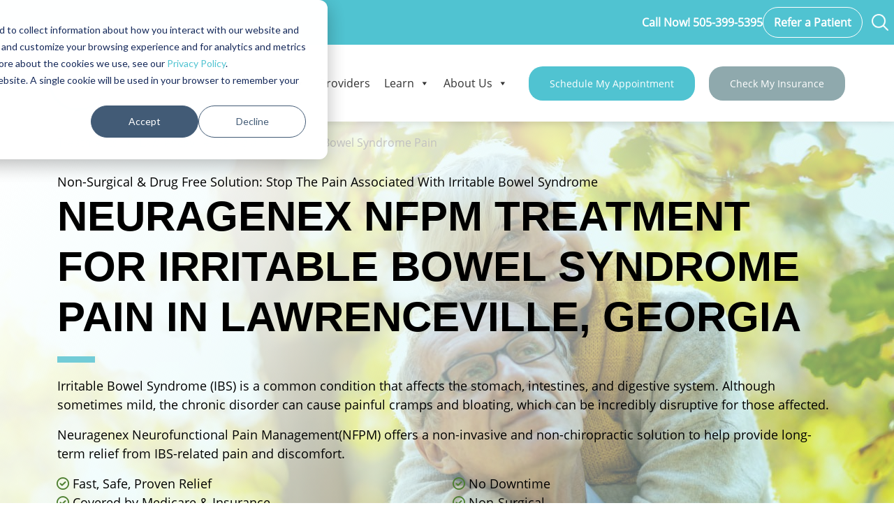

--- FILE ---
content_type: text/javascript; charset=utf-8
request_url: https://cdn.callrail.com/companies/649953616/5a8fadba431d95cafe03/12/swap.js
body_size: 19318
content:
/*! swap.js | Copyright © 2011-2026 CallRail Inc. | License: www.callrail.com/legal */(function(){"use strict";var Wrappers=function(){function e(){}return e.documentReferrer=function(){return document.referrer},e.documentURL=function(){return document.URL},e.documentTitle=function(){return document.title},e.documentCookie=function(e){return e?document.cookie=e:document.cookie},e.isDebug=function(){return Debug._isDebug||!1},e.windowLocation=function(){return window.location},e}(),Debug=function(){function e(){}return e._debugEnabled=function(){return!!Wrappers.windowLocation().href.match(/crl?dbg/)},e.logTrackerSwapped=function(t){t&&e._isDebug&&(e.swappedTrackers.includes(t)||e.swappedTrackers.push(t))},e.logDoneSwaps=function(t,r){e._isDebug&&(e.doneSwaps[t]=r)},e.doneSwaps={},e.foundTargets=[],e.swappedTrackers=[],e}(),Performance=function(){function e(){}return e.networkPerfData=function(){if(e._networkPerfData)return e._networkPerfData;if(e._networkPerfData={},window.performance)try{var t=window.performance.getEntriesByType("resource").filter((function(e){return e.name.match(/swap\.js/)}))[0];if(t){var r=t.encodedBodySize>0&&t.transferSize>0&&t.transferSize<t.encodedBodySize,a=0===t.duration;if(r||a)return{};var n=t.secureConnectionStart>0?t.secureConnectionStart:t.connectEnd;e._networkPerfData={dns:t.domainLookupEnd-t.domainLookupStart,conn:n-t.connectStart,tls:t.connectEnd-n,wait:t.responseStart-t.requestStart,recv:t.responseEnd-t.responseStart}}}catch(e){}return e._networkPerfData},e.reset=function(t){e._networkPerfData={},t&&delete e._throttleQueue[t]},e.runtimePerfData=function(){return e._runtimePerfData},e.throttle=function(e,t,r){if(!window.performance)return!0;this._throttleQueue[e]||(this._throttleQueue[e]=[]);var a=this._throttleQueue[e];if(a.length>0){if(a[a.length-1].duration>16.5)return this._runtimePerfData[e]=a[a.length-1].duration,this._runtimePerfData["".concat(e,"_throttling")]=1,!0;if(a.length>=t&&a[0].startTime>window.performance.now()-6e4)return this._runtimePerfData["".concat(e,"_throttling")]=1,!0}var n=window.performance.now();r();var o=window.performance.now()-n;return a.push({startTime:n,duration:o}),a.length>t&&a.shift(),this._runtimePerfData[e]=o,!1},e._runtimePerfData={},e._throttleQueue={},e}(),Polyfills=function(){function e(){}return e.unescape=function(e){var t;try{t=decodeURIComponent(e)}catch(r){t=unescape(e)}return t},e.jsonify=function(e){var t=Array.prototype.toJSON;if(!t)return JSON.stringify(e);delete Array.prototype.toJSON;var r=JSON.stringify(e);return Array.prototype.toJSON=t,r},e.documentReady=function(e){"loading"!==document.readyState?e():document.addEventListener("DOMContentLoaded",e)},e.isEmptyObject=function(e){for(var t in e)return!1;return!0},e}(),Helpers=function(){function e(){}return e.post=function(e){var t=new XMLHttpRequest;return t.open("POST",e),t},e.postScript=function(t,r,a){var n=e.post(t);n.setRequestHeader("Content-Type","text/plain"),n.setRequestHeader("Accept","application/json"),n.onload=function(){var e=JSON.parse(n.response);a(e)},n.send(Polyfills.jsonify(r))},e.postCookies=function(t,r,a){var n=e.post(t);n.setRequestHeader("Content-Type","application/json"),n.onload=function(){var e=n.status;a(e)},n.send(Polyfills.jsonify(r))},e.parseCookieResponse=function(e,t,r){204!==e&&(window.crwpVer=0,Session.createCookie("calltrk_referrer",t),Session.createCookie("calltrk_landing",r))},e.postWordpressCookies=function(t,r){var a="/index.php?rest_route=/Calltrk/v1/store",n={calltrk_referrer:t,calltrk_landing:r,calltrk_session_id:Session.getSessionID(),domain:Session.nearestTLD(),duration:CallTrk.firstNamespace().cookie_duration};e.postCookies(a,n,(function(a){e.parseCookieResponse(a,t,r)}))},e}(),Storage=function(){function e(){}return e.hasCookie=function(t){return null!=Wrappers.documentCookie()&&!(e.cookieValues(t).length<1)},e.cookieValues=function(e){for(var t=e+"=",r=Wrappers.documentCookie().split(";"),a=[],n=0;n<r.length;n++){for(var o=r[n];" "===o.charAt(0);)o=o.substring(1,o.length);0===o.indexOf(t)&&a.push(Polyfills.unescape(o.substring(t.length,o.length)))}return a},e.setItem=function(t,r){return t="calltrk-"+t,void 0===r?window.localStorage.removeItem(t):window.localStorage.setItem(t,Polyfills.jsonify(r)),e.getItem(t)},e.getItem=function(){for(var e=[],t=0;t<arguments.length;t++)e[t]=arguments[t];for(var r=0;r<e.length;r++){var a="calltrk-"+e[r],n=window.localStorage.getItem(a);if(n)return JSON.parse(n)}return null},e.removeItem=function(){for(var e=[],t=0;t<arguments.length;t++)e[t]=arguments[t];for(var r=0;r<e.length;r++){var a="calltrk-"+e[r];window.localStorage.removeItem(a)}return null},e}(),Session=function(){function e(){}return e.generateUUID=function(){var e=window.crypto||window.msCrypto;return e&&e.getRandomValues?"10000000-1000-4000-8000-100000000000".replace(/[018]/g,(function(t){var r=parseInt(t,10);return(r^e.getRandomValues(new Uint8Array(1))[0]&15>>r/4).toString(16)})):"xxxxxxxx-xxxx-4xxx-yxxx-xxxxxxxxxxxx".replace(/[xy]/g,(function(e){var t=16*Math.random()|0;return("x"==e?t:3&t|8).toString(16)}))},e.hasWordpressCookies=function(){return window.crwpVer>=1},e.wpProxy=function(){return 2===window.crwpVer},e.proxyPath=function(e){var t;try{t=new URL(e)}catch(r){(t=document.createElement("a")).href=e}return"/index.php?rest_route=/calltrk/sessions"+t.pathname},e.crossSubdomain=function(){var e=CallTrk.firstNamespace();return e&&e.cross_subdomain},e.cookieDuration=function(){return CallTrk.firstNamespace().cookie_duration},e.isMulti=function(){return!!CallTrk.firstNamespace().multiswap_id},e.namespaceIds=function(){var e=[];return CallTrk.eachNamespace((function(t){return e.push(t.id)})),e},e.nearestTLD=function(){if(CallTrkSwap._nearestTLD)return CallTrkSwap._nearestTLD;var t=Wrappers.documentCookie(),r=Wrappers.windowLocation().hostname,a=r.split(".");if(""===r)return"";for(var n=a.length-2;n>=0;--n){var o=a.slice(n).join(".");if(e.createCookie("calltrk_nearest_tld",o,3600,o),t!==Wrappers.documentCookie())return e.eraseCookie("calltrk_nearest_tld",o),CallTrkSwap._nearestTLD=o,o}},e.createCookie=function(t,r,a,n){var o="";if(null==a&&(a=e.cookieDuration()),a){var i=new Date;i.setTime(i.getTime()+24*a*60*60*1e3),o="; expires="+i.toUTCString()}var s=t+"="+encodeURIComponent(r)+o+"; path=/";e.crossSubdomain()&&!1!==n&&!n&&(n=e.nearestTLD()),n&&(s+="; domain="+n),s+="; samesite=Lax";var c=Storage.getItem(t);return c&&c==r?Wrappers.documentCookie(s):Storage.hasCookie(s)?Storage.setItem(t,r):(Storage.setItem(t,r),Wrappers.documentCookie(s)),s},e.eraseCookie=function(t,r){e.createCookie(t,"",-1,r),Storage.removeItem(t)},e.crDeleteOldCookies=function(){e.eraseCookie("calltrk_referrer"),e.eraseCookie("calltrk_landing"),e.eraseCookie("calltrk_session_id"),e.eraseCookie("calltrk_override_src")},e.readFreshCookie=function(e){var t=Storage.cookieValues(e);return t.length<=1&&Storage.setItem(e,t[0]),t[0]||null},e.readCookie=function(t){var r=Storage.getItem(t),a=Storage.cookieValues(t);return a.length<=1&&!r?(Storage.setItem(t,a[0]),a[0]||null):r?(0===a.length&&e.createCookie(t,r),r):(e.crossSubdomain()?e.eraseCookie(t,!1):e.eraseCookie(t,e.nearestTLD()),(a=Storage.cookieValues(t))[0]||null)},e.getSessionID=function(t){if(!t){if(CallTrkSwap._session_id)return CallTrkSwap._session_id;t="calltrk_session_id"}var r=e.readCookie(t);return r||CallTrk.eachNamespace((function(t){r||(r=e.readCookie("calltrk_session_id_"+t.id.toString()))})),r||(r=e.generateUUID(),e.createCookie(t,r)),CallTrkSwap._session_id=r,r},e.getFormCaptureCookie=function(t){if(!t){if(e._fcid)return e._fcid;t="calltrk_fcid"}var r=e.readCookie(t);return r||(r=e.generateUUID()),e.createCookie(t,r),e._fcid=r,r},e.createReferrerAndLandingCookies=function(t,r,a){void 0===a&&(a=!1),e._referrerAndLandingCookiesCreated&&!a||(e.hasWordpressCookies()?Helpers.postWordpressCookies(t,r):(e.createCookie("calltrk_referrer",t),e.createCookie("calltrk_landing",r)),e._referrerAndLandingCookiesCreated=!0)},e}(),Urls=function(){function e(){}return e.getCurrentReferrer=function(){var t=e.getURLParameter("utm_referrer");return t||(t=Wrappers.documentReferrer()),t||(t="direct"),t},e.getReferrerKey=function(t,r){var a;t=t||"direct";var n=/utm_medium=([cp]pc|paid_social|paid|.*_ad.*)/i;if(r.match(/ndclid=/i))a="nextdoor_paid";else if(t.match(/doubleclick/i)||r.match(/dclid=|wbraid=|gbraid=/i))a="google_paid";else if(t.match(/google/i)&&!t.match(/mail\.google\.com/i)){if(r.match(/gclid=/i))return"google_paid";a=t.match(/googleadservices/i)||r.match(/utm_(medium|source)=[cp]pc/i)||r.match(/(matchtype|adposition)=/i)?"google_paid":"google_organic"}else a=r.match(/gclid=/i)?t.match(/(\/|\.)youtube\./i)||r.match(/utm_source=.*youtube.*/i)?"youtube_paid":r.match(/msclkid=/i)?"bing_paid":"google_paid":r.match(/msclkid=/i)?t.match(/(\/|\.)duckduckgo\./i)||r.match(/utm_source=.*duckduckgo.*/i)?"duckduckgo_paid":"bing_paid":t.match(/(\/|\.)bing\./i)||r.match(/utm_source=.*bing.*/i)?r.match(n)||r.match(/msclkid=/i)?"bing_paid":"bing_organic":t.match(/msn\.com/i)?"bing_paid":t.match(/yahoo/i)&&!t.match(/mail\.yahoo\.com/i)?r.match(n)?"yahoo_paid":"yahoo_organic":r.match(/fb_ad_id=/i)?t.match(/(\/|\.)instagram\./i)||r.match(/utm_source=.*instagram.*/i)?"instagram_paid":"facebook_paid":r.match(/(fbclid=)/i)&&t.match(/(\/|\.)instagram\./i)?r.match(n)?"instagram_paid":"instagram_organic":t.match(/(\/|\.)facebook\./i)||r.match(/(fbclid=|utm_source=.*facebook.*)/i)?r.match(n)?"facebook_paid":"facebook_organic":t.match(/(\/|\.)instagram\./i)||r.match(/utm_source=.*instagram.*/i)?r.match(n)?"instagram_paid":"instagram_organic":t.match(/(\/|\.)duckduckgo\./i)||r.match(/utm_source=.*duckduckgo.*/i)?r.match(n)?"duckduckgo_paid":"duckduckgo_organic":t.match(/(\/|\.)nextdoor\./i)||r.match(/utm_source=.*nextdoor.*/i)?r.match(n)?"nextdoor_paid":"nextdoor_organic":t.match(/(\/|\.)linkedin\./i)||r.match(/utm_source=.*linkedin.*/i)?r.match(n)?"linkedin_paid":"linkedin_organic":r.match(/ttclid=/i)?"tiktok_paid":t.match(/(\/|\.)tiktok\./i)||r.match(/utm_source=.*tiktok.*/i)?r.match(n)?"tiktok_paid":"tiktok_organic":t.match(/(\/|\.)twitter\./i)||r.match(/utm_source=.*twitter.*/i)?r.match(n)?"twitter_paid":"twitter_organic":t.match(/(\/|\.)pinterest\./i)||r.match(/utm_source=.*pinterest.*/i)?r.match(n)?"pinterest_paid":"pinterest_organic":t.match(/(\/|\.)spotify\./i)||r.match(/utm_source=.*spotify.*/i)?r.match(n)?"spotify_paid":"spotify_organic":t.match(/(\/|\.)yelp\./i)||r.match(/utm_source=.*yelp.*/i)?r.match(n)||r.match(/utm_(medium|source|campaign)=yelp_ad/i)||r.match(/campaign_code=yelp_ad/i)?"yelp_paid":"yelp_organic":t.match(/(\/|\.)youtube\./i)||r.match(/utm_source=.*youtube.*/i)?r.match(n)?"youtube_paid":"youtube_organic":"direct"===t?r.match(n)&&r.match(/utm_source=.*google.*/i)?"google_paid":"direct":e.getReferrerDomain(t);return a},e.getReferrerDomain=function(e){var t=e.split("/")[2],r=t.split(".");return r.length>2?r[r.length-2]+"."+r[r.length-1]:t},e.getHostnameAndPath=function(){var e=document.createElement("a");e.href=Wrappers.windowLocation().href;var t=e.pathname;return 0!==t.indexOf("/")&&(t="/"+t),e.hostname+t},e.getURLParameter=function(e){var t=new RegExp("[?|&]"+e+"=([^&;]+?)(&|#|;|$)").exec(Wrappers.windowLocation().search)||[null,""];return decodeURIComponent(t[1].replace(/\+/g,"%20"))||null},e.urlContainsParam=function(e){var t="(\\?|&)"+e+"($|&|=)";return Wrappers.windowLocation().href.match(t)},e.param=function(t,r,a){if("string"==typeof t)return t;for(var n in r||(r=[]),t){var o=t[n];t.hasOwnProperty(n)&&o&&(a&&(n=a+"["+(Array.isArray(t)&&!Array.isArray(t[0])?"":n)+"]"),"object"!=typeof o?r.push(encodeURIComponent(n)+"="+encodeURIComponent(o)):e.param(o,r,n))}return a?void 0:r.join("&")},e}(),Dom=function(){function e(){}return e.injectCss=function(){var e=document.documentElement,t="crjs";e.classList?e.classList.add(t):e.className+=" "+t;var r=document.createElement("style");r.setAttribute("type","text/css");var a=".crjs .phoneswap { visibility: hidden; }";void 0!==r.textContent&&(r.textContent=a);var n=document.querySelector("head");n&&n.appendChild(r)},e.domEach=function(e,t){for(var r=document.querySelectorAll(e),a=0;a<r.length;a++)t(r[a])},e.recurseDOM=function(t,r,a){for(var n,o=a||t,i=1;o;){var s=null;!1===r(o)||o.nodeType!==i&&!o.shadowRoot||(s=o.shadowRoot?null===(n=o.shadowRoot)||void 0===n?void 0:n.firstChild:o.firstChild),o.nextSibling&&o!==t&&e.recurseDOM(t,r,o.nextSibling),o=s}},e.traverseDOM=function(t,r){var a=["src","srcset","title","phone"],n=/(\bclk[ng]\/(sms|tel|imessage))|(^(sms|tel|imessage))/i,o=function(e,r){var a=getComputedStyle(e).getPropertyValue(r);if(a){var n=t(a);(n||""===n)&&(e.style[r]=n)}},i=function(e,r){var a=e.getAttribute(r);if(a){var n=t(a,r);null!=n&&e.setAttribute(r,n)}},s=function(e,t){for(var r=0;r<e.length;r++)i(t,e[r])},c=function(e){var t=e.getAttribute("href");t&&t.match(n)&&i(e,"href")};e.domEach(".cr_image, .cr_image *",(function(e){o(e,"background"),o(e,"backgroundImage")})),e.recurseDOM(r,(function(e){switch(e.nodeType){case 1:if(["SCRIPT","NOSCRIPT"].includes(e.tagName)||e.hasAttribute("data-calltrk-noswap"))return!1;s(a,e),c(e);break;case 3:var r=t(e.nodeValue);null!=r&&(Wrappers.isDebug()&&(e.parentNode.className+=" calltrk-swap-occurred"),e.nodeValue=r)}}))},e.makePhoneSwapVisible=function(){e.domEach(".phoneswap",(function(e){e.style.visibility="visible"}))},e.domTargets=function(t){var r,a,n=[],o=/\D/g;return e.traverseDOM((function(e){r=CallTrkSwap.stringTargets(e);for(var t=0;t<r.length;t++)(a=r[t].replace(o,"")).length>10&&(a=a.slice(a.length-10)),-1===n.indexOf(a)&&n.push(a);CallTrk.eachNamespace((function(t){t.exactTargetsIn(e,(function(e){n.push(e)}))}))}),t),n},e.startObserving=function(){e.observer||"undefined"==typeof MutationObserver||(e.observer=new MutationObserver(e.mutationCallback),e.observer.observe(document.body,{childList:!0,subtree:!0}))},e.stopObserving=function(){e.observer&&(e.observer.disconnect(),e.observer=void 0)},e.mutationCallback=function(t){for(var r=CallTrk.firstNamespace().session_observer,a=!1,n=0;n<t.length;n++)for(var o=t[n],i=0;i<o.addedNodes.length;i++){var s=o.addedNodes[i];CallTrkSwap.startSourceSwap(s),r&&(a=a||e.domTargets(s).length>0)}r&&a&&Performance.throttle("session_observer",100,(function(){CallTrkSwap.checkSessionSwap(!1)}))},e.visibleParent=function(){var e;try{if(window.self===window.parent||window.self.document===(null===(e=window.top)||void 0===e?void 0:e.document))return!1}catch(e){return!1}return!0},e.waitingParent=function(){try{if("loading"===window.parent.document.readyState)return!0}catch(e){return!1}return!1},e.iframeAwareReady=function(t){e.readyRan=!1;var r=function(){e.readyRan||(e.readyRan=!0,Polyfills.documentReady(t))};if(!(e.visibleParent()&&e.waitingParent()))return r();window.addEventListener("message",(function(e){"calltrkReady"===e.data&&r()})),"loading"!==window.parent.document.readyState&&r(),setTimeout(r,2e3)},e.whenPageVisible=function(e){"prerender"!==document.visibilityState?e():document.addEventListener&&document.addEventListener("visibilitychange",e,!1)},e.iframeConflict=function(t){if(!e.visibleParent())return!1;var r=window.top&&window.top.CallTrk&&window.top.CallTrk._namespaces;return r&&r.indexOf(t.toString())>=0},e.broadcastReady=function(){var e=window.frames;if(0!==e.length)for(var t=0;t<e.length;t++)e[t].postMessage("calltrkReady","*")},e.getScript=function(e,t,r){var a=document.createElement("script");a.type="text/javascript",-1!==e.indexOf("?")?e+="&":e+="?",e+="t="+(new Date).getTime().toString(),e+="&"+Urls.param(t),Session.wpProxy()&&r&&(e=Session.proxyPath(e)),a.src=e,document.body.appendChild(a)},e}(),Settings=function(){function e(e){this.callTrkSwapObj=e,this.is_bot=e.is_bot,this.page_metadata=e.page_metadata}return Object.defineProperty(e.prototype,"trump_landing_page_param",{get:function(){return this.callTrkSwapObj.trump_landing_page_param},enumerable:!1,configurable:!0}),Object.defineProperty(e.prototype,"trump_landing_param",{get:function(){return this.callTrkSwapObj.trump_landing_param},enumerable:!1,configurable:!0}),Object.defineProperty(e.prototype,"trump_sources",{get:function(){return this.callTrkSwapObj.trump_sources},enumerable:!1,configurable:!0}),e}(),Global=function(){function e(e){this.callTrkSwapClass=e}return e.prototype.deleteReferrer=function(){delete this.callTrkSwapClass._referrer},e.prototype.deleteLanding=function(){delete this.callTrkSwapClass._landing},e}(),NamespaceState=function(){function e(e,t){this.callTrkSwapObj=e,this.settings=new Settings(e),this.global=new Global(t)}return Object.defineProperty(e.prototype,"referrer",{get:function(){return this.callTrkSwapObj.referrer},set:function(e){this.callTrkSwapObj.referrer=e},enumerable:!1,configurable:!0}),Object.defineProperty(e.prototype,"landing",{get:function(){return this.callTrkSwapObj.landing},set:function(e){this.callTrkSwapObj.landing=e},enumerable:!1,configurable:!0}),Object.defineProperty(e.prototype,"referrer_key",{get:function(){return this.callTrkSwapObj.referrer_key},set:function(e){this.callTrkSwapObj.referrer_key=e},enumerable:!1,configurable:!0}),e}(),IntegrationData=function(){function IntegrationData(){}return IntegrationData.getGoogleContentExperimentCookies=function(e){if(void 0!==e.google_experiments)return e.google_experiments;var t;if(t=Session.readCookie("calltrk_google_experiments")?Session.readCookie("calltrk_google_experiments"):"",Urls.getURLParameter("utm_expid")){var r=Urls.getURLParameter("utm_expid")+","+Urls.getHostnameAndPath();t.indexOf(r)<0&&(t=""!==t?t+"|"+r:r),Session.createCookie("calltrk_google_experiments",t)}return e.google_experiments=t,t},IntegrationData.getIntegrationData=function(e){var t={},r={};return CallTrk.eachNamespace((function(a){if(!e||e.indexOf(a.id)>-1){var n=a.getIntegrationData(r);Object.assign(t,n)}})),t},IntegrationData.getInstanceIntegrationData=function(cookieCache,namespaceCookies,namespaceScripts){var multiswap=Session.isMulti(),params={google_content_cookies:IntegrationData.getGoogleContentExperimentCookies(cookieCache)},force_fetch=this.shouldForceFetchIntegrationData();for(var reportName in namespaceCookies){var cookie=namespaceCookies[reportName],value=void 0;!force_fetch&&multiswap&&void 0!==cookieCache[cookie]?params[reportName]=cookieCache[cookie]:multiswap?(value=force_fetch?Session.readFreshCookie(cookie):Session.readCookie(cookie),cookieCache[cookie]=value,null!==value&&(params[reportName]=value)):(value=Session.readFreshCookie(cookie),null!==value&&(params[reportName]=value))}for(var reportAs in namespaceScripts){var code=namespaceScripts[reportAs];try{var rc=eval(code);"object"!=typeof rc||Array.isArray(rc)||(rc=Urls.param(rc)),params[reportAs]=rc}catch(e){}}return params},IntegrationData.integrationRetry=function(e){var t=IntegrationData.getIntegrationData(e),r=CallTrk.firstNamespace();Polyfills.isEmptyObject(t)||(t.uuid=Session.getSessionID(),Session.isMulti()||(t.ids=e),Dom.getScript(r.icapURL(),t))},IntegrationData.shouldForceFetchIntegrationData=function(){var e,t=new Date;return(null==(e=Storage.getItem("integration-data-ttl"))||t.getTime()>e)&&(this.setIntegrationTTL(t),!0)},IntegrationData.setIntegrationTTL=function(e){var t=18e5,r=e.getTime()+t;return Storage.setItem("integration-data-ttl",r),r},IntegrationData}(),Replacer=function(){function e(){}return e.standardReplace=function(t,r,a,n){if(e._numberRegexCache||(e._numberRegexCache={}),!e._numberRegexCache[r]){var o=r.substring(0,3),i=r.substring(3,6),s=r.substring(6,10),c="(\\(?)"+o+"(\\))?"+e.CHAR_SEP+i+e.CHAR_SEP+s,l="$1"+a.substring(0,3)+"$2$3"+a.substring(3,6)+"$4"+a.substring(6,10);e._numberRegexCache[r]=[s,new RegExp(c,"g"),l]}var u=e._numberRegexCache[r];if(t.indexOf(u[0])>-1){if(Debug._isDebug){var p=t.match(u[1]);if(p){var d=p[0],g=d.replace(u[1],u[2]);Debug.doneSwaps[d]=g,n&&Debug.logTrackerSwapped(n)}}t=t.replace(u[1],u[2])}return t},e.replacementForPlainText=function(e,t){var r=t.substring(0,3),a=t.substring(3,6),n=t.substring(6,10),o="("+r+") "+a+"-"+n,i=r+"-"+a+"-"+n,s=r+"."+a+"."+n;return e=(e=(e=e.replace("###phone###",o)).replace("###phone-dashes###",i)).replace("###phone-dots###",s)},e.CHAR_SEP="([-. "+String.fromCharCode(160)+"]?)",e.NUM_REGEX=new RegExp("(\\(?)\\d{3}(\\))?"+e.CHAR_SEP+"\\d{3}"+e.CHAR_SEP+"\\d{4}\\b","g"),e.INTL_NUM_REGEX=/[(+]?[(+]?(?:[\d][ \-.()\u202F\u00A0]{0,2}){8,21}[\d]/g,e}(),NumberSwap=function(){function e(){}return e.adjustExactFormat=function(e){var t={advanced:{},simple:{}};for(var r in e)if(-1!==r.indexOf(",")){var a=r.split(","),n=decodeURIComponent(a[0]),o=decodeURIComponent(a[1]);if(Array.isArray(e[r])){var i=Replacer.replacementForPlainText(o,e[r][0]);t.advanced[i]=["."===e[r][1][0]?n:o,e[r][1]]}else t.advanced[n]=[o,e[r]]}else t.simple[r]=e[r];return t},e}(),OverrideSource=function(){function e(e,t,r,a){this.sources=e,this.landingParam=t,this.landingPageParam=r,this.namespace=a}return e.prototype.apply=function(){this.sources&&this.applyPaidSources(),this.landingParam&&this.applyLandingPage()},e.prototype.applyPaidSources=function(){var e=Urls.getReferrerKey(Wrappers.documentReferrer(),Wrappers.documentURL());["google_paid","yahoo_paid","bing_paid"].includes(e)&&(this.resetSession(e)&&(this.namespace.referrer_key=e))},e.prototype.applyLandingPage=function(){var e=this.landingPageParam,t=Urls.getReferrerKey(Wrappers.documentReferrer(),Wrappers.documentURL());if(Urls.urlContainsParam(e)&&this.resetSession(t)){var r=Urls.getReferrerKey(this.namespace.referrer,this.namespace.landing);this.namespace.referrer_key=r}},e.prototype.resetSession=function(e){return Session.readCookie("calltrk_override_src")!==e&&(Session.crDeleteOldCookies(),this.namespace.global.deleteReferrer(),this.namespace.global.deleteLanding(),this.namespace.referrer=Wrappers.documentReferrer(),this.namespace.landing=Wrappers.documentURL(),Session.createReferrerAndLandingCookies(this.namespace.referrer,this.namespace.landing,!0),Session.createCookie("calltrk_override_src",e),!0)},e}(),PageMetadata=function(){function e(){this.og={},this.title=Wrappers.documentTitle();var e=document.querySelectorAll("meta[property^=\"og:\"]");this.og=Array.from(e).reduce((function(e,t){var r,a=null===(r=t.getAttribute("property"))||void 0===r?void 0:r.replace("og:",""),n=t.getAttribute("content");return a&&n&&(e[a]=n),e}),{})}return e.prototype.toPayload=function(){return{title:this.title,og:this.og}},e}(),PhoneNumbers=function(){function e(){}return e.defaultNumberFormat=function(e){return"object"==typeof e&&null!==e&&(e=e.national_string),e},e}(),Poll=function(){function e(){}return e.pollSessionURL=function(){var e=CallTrk.firstNamespace();return e.buildURL("poll_session",{multiswap_id:e.multiswap_id,host:e.swap_session_host,uuid:Session.getSessionID(),multiswap_token:e.multiswap_token})},e.pollSession=function(){e.pollUnwatch();var t=CallTrk.firstNamespace(),r={},a=Date.now(),n=.9*t.session_poll_interval;setTimeout(e.pollWatch,t.session_poll_interval),CallTrkSwap.lastPoll&&a-CallTrkSwap.lastPoll<n||(CallTrkSwap.lastPoll=a,Session.isMulti()||(r.ids=Session.namespaceIds()),r.perf=Performance.runtimePerfData(),Dom.getScript(e.pollSessionURL(),r))},e.pollInit=function(){var t=CallTrk.firstNamespace().session_poll_interval;CallTrkSwap.pollInitted||(CallTrkSwap.pollInitted=!0,setTimeout(e.pollWatch,t))},e.pollWatch=function(){document.addEventListener("mousemove",e.pollSession),document.addEventListener("keypress",e.pollSession),window.addEventListener("focus",e.pollSession)},e.pollUnwatch=function(){document.removeEventListener("mousemove",e.pollSession),document.removeEventListener("keypress",e.pollSession),window.removeEventListener("focus",e.pollSession)},e}(),ScanString=function(){function e(e,t,r,a){this.string=e,this.target=t,this.attrName=r,this.tracker=a}return e.prototype.iterateMatches=function(t,r){var a=e.intlStringTargets(this.string?this.string.trim():this.string);if(a.length>0){for(var n="",o=0,i=a;o<i.length;o++){var s=i[o];n=this[r](t,s)}return n}return this.string},e.prototype.numberObjectReplace=function(e,t){var r;if("^"===this.target.charAt(0)){if("href"===this.attrName)return this.octoReplace(e.e164,t);var a=this.findFormat(t,e.formats);return null!==a?this.octoReplace(a,t):this.octoReplace(e.national_string,t)}return Replacer.standardReplace(this.string,this.target,e.national_string,null===(r=this.tracker)||void 0===r?void 0:r.id)},e.prototype.octoReplace=function(e,t){var r,a=t.replace(/\D/g,"");if(this.target.slice(1)===a.slice(a.length-8)){var n=new RegExp(this.escapeRegExp(t),"g");Debug.logDoneSwaps(this.string,e),Debug.logTrackerSwapped(null===(r=this.tracker)||void 0===r?void 0:r.id),this.string=this.string.replace(n,e)}return this.string},e.prototype.scan=function(e,t){var r,a,n=void 0!==t;if(n||Array.isArray(e)){if(this.string.indexOf(this.target)>-1){var o=Replacer.replacementForPlainText(n?t:e[0],n?e:e[1]);Debug.logDoneSwaps(this.target,o),Debug.logTrackerSwapped(null===(r=this.tracker)||void 0===r?void 0:r.id),this.string=this.string.replace(this.target,o)}}else"object"==typeof e&&null!==e?this.string=this.iterateMatches(e,"numberObjectReplace"):"^"===this.target.charAt(0)?this.string=this.iterateMatches(e,"octoReplace"):this.string=Replacer.standardReplace(this.string,this.target,e,null===(a=this.tracker)||void 0===a?void 0:a.id);return this.string},e.scan=function(t,r,a,n,o){return new e(t,r,o).scan(a,n)},e.stringTargets=function(e){return e&&e.match(Replacer.NUM_REGEX)||[]},e.intlStringTargets=function(e){return e&&e.match(Replacer.INTL_NUM_REGEX)||[]},e.prototype.escapeRegExp=function(e){return e.replace(/([.*+?^=!:${}()|\[\]\/\\])/g,"\\$1")},e.prototype.findFormat=function(e,t){for(var r in t)if(this.isSameFormat(e,t[r]))return r;return null},e.prototype.isSameFormat=function(e,t){return new RegExp(t.slice(1,-1)).test(e)},e}(),CallTrkSwap=function(){function CallTrkSwap(e){this.callback_scripts={},Object.assign(this,e),window.CallTrk.pushNamespace("namespace_"+this.id,this),this.state=new NamespaceState(this,CallTrkSwap),this.settings=this.state.settings}return Object.defineProperty(CallTrkSwap.prototype,"_perfData",{get:function(){return Performance.networkPerfData()},enumerable:!1,configurable:!0}),CallTrkSwap.log=function(e,t){Wrappers.isDebug()&&(t||(t=e,e="swap"),CallTrkSwap._log.push(e.toString()+": "+t))},CallTrkSwap.prototype.log=function(e){CallTrkSwap.log(this.id,e)},CallTrkSwap.prototype.hasFormsOrChat=function(){return this.chat_or_form_exists},CallTrkSwap.prototype.run=function(){this.referrer=this.getReferrer(),this.landing=this.getLanding(),this.referrer_key=Urls.getReferrerKey(this.referrer,this.landing),Session.createReferrerAndLandingCookies(this.referrer,this.landing),new OverrideSource(this.settings.trump_sources,this.settings.trump_landing_param,this.settings.trump_landing_page_param,this.state).apply(),this.getWidgetScripts(),this.runCallbackScripts()},CallTrkSwap.prototype.runCallbackScripts=function(){for(var _i=0,_a=Object.entries(this.callback_scripts);_i<_a.length;_i++){var _b=_a[_i];_b[0];var script=_b[1];eval(script)}},CallTrkSwap.prototype.exactTargetsIn=function(e,t){for(var r=0;r<this.session_exact_targets.length;r++){var a=this.session_exact_targets[r];e.indexOf(a)>=0&&t(this.session_exact_targets[r])}},CallTrkSwap.swapCleanup=function(){delete Replacer._numberRegexCache,CallTrk.eachNamespace((function(e){e._storedSwapCache=null}))},CallTrkSwap.mergeStoredSwaps=function(e){var t=e.global;CallTrk.eachNamespace((function(r){t&&r.mergeStoredSwaps(t),e[r.id]&&r.mergeStoredSwaps(e[r.id])}))},CallTrkSwap.mergeUnassignedSwaps=function(e){var t=e.global;CallTrk.eachNamespace((function(r){t&&r.mergeUnassignedSwaps(t),e[r.id]&&r.mergeUnassignedSwaps(e[r.id])}))},CallTrkSwap.prototype.mergeStoredSwaps=function(e){var t=this.getStoredSwaps();for(var r in e)e[r]?t[r]=e[r]:t[r]&&delete t[r];this.assigns(t)},CallTrkSwap.prototype.mergeUnassignedSwaps=function(e){var t=this.getUnassignedSwaps();for(var r in e)if(e[r]){var a=t.indexOf(r);a>-1&&t.splice(a,1)}else-1===t.lastIndexOf(r)&&t.push(r);this.unassigns(t)},CallTrkSwap.prototype.getStoredSwaps=function(){var e=this.assigns();return e||{}},CallTrkSwap.prototype.getUnassignedSwaps=function(){var e=this.unassigns();return e||[]},CallTrkSwap.prototype.unassigns=function(e){return e?CallTrkSwap._unassigns=e:CallTrkSwap._unassigns},CallTrkSwap.prototype.assigns=function(e){var t=this.id+"-assigns-"+Session.getSessionID();return e?Storage.setItem(t,e):Storage.getItem(t)},CallTrkSwap.prototype.swapString=function(e,t){var r=this;return this._storedSwapCache||(this._storedSwapCache=NumberSwap.adjustExactFormat(this.getStoredSwaps())),["advanced","simple"].forEach((function(a){for(var n in r._storedSwapCache[a]){var o=r._storedSwapCache[a][n];e=ScanString.scan(e,n,o,void 0,t)}}),this),e},CallTrkSwap.swapOccured=function(){var e=new Event("callTrkSwapOccured");window.dispatchEvent(e)},CallTrkSwap.startSourceSwap=function(e){e=e||document.body;var t=CallTrkSwap.matchingSourceTrackers(),r=function(e,r){for(var a=e,n=0,o=t;n<o.length;n++){var i=o[n],s=PhoneNumbers.defaultNumberFormat(i.number);for(var c in i.advanced_swap_targets){var l=i.advanced_swap_targets[c];a=new ScanString(a,c,r,i).scan(s,l)}s=i.number;for(var u=0,p=i.swap_targets;u<p.length;u++){var d=p[u];a=new ScanString(a,d,r,i).scan(s)}}if(a!==e)return a};if(0!==t.length){var a=r(document.title);if(a&&(document.title=a),Dom.traverseDOM(r,e),CallTrkSwap.swapOccured(),window.Cufon)try{window.Cufon.refresh()}catch(e){}}},CallTrkSwap.startSessionSwap=function(e,t){var r=this,a=["advanced","simple"],n=NumberSwap.adjustExactFormat(e),o=document.title;for(var i in t=t||document.body,a.forEach((function(e){for(var t in n[e])o=ScanString.scan(o,t,n[e][t])}),this),CallTrk._namespaceObjs)o=CallTrk._namespaceObjs[i].swapString(o);if(o!==document.title&&(document.title=o),Dom.traverseDOM((function(e,t){var o=e;for(var i in Debug._isDebug&&Debug.foundTargets.push(e),a.forEach((function(e){for(var r in n[e])o=ScanString.scan(o,r,n[e][r],void 0,t)}),r),CallTrk._namespaceObjs)o=CallTrk._namespaceObjs[i].swapString(o,t);if(o!==e)return o}),t),CallTrkSwap.swapCleanup(),window.Cufon)try{window.Cufon.refresh()}catch(e){}CallTrk.firstNamespace().mutation_observer&&Dom.startObserving(),CallTrkSwap.swapOccured(),Dom.makePhoneSwapVisible()},CallTrkSwap.checkSessionSwap=function(e,t){t=t||document.body;var r={},a=null,n=!1,o=!1;if(CallTrk.eachNamespace((function(e){e.hasSessionTracker()&&(o=!0,a=e.session_poll_interval,n=n||e.session_polling)})),o){for(var i=Dom.domTargets(t),s=!1,c=e,l=0;l<i.length;l++)r[i[l]]=null,Debug._isDebug&&Debug.foundTargets.push(i[l]);CallTrk.eachNamespace((function(e){var t=e.checkSessionSwap(r);s=s||t})),s&&CallTrkSwap.startSessionSwap({},t),CallTrk.eachNamespace((function(e){c=c||e.checkUnassignedSwaps(r)})),c&&(CallTrk.firstNamespace().getSecondScript(r,e),a&&n&&Poll.pollInit()),s&&c||CallTrkSwap.swapOccured()}CallTrk.firstNamespace().mutation_observer&&Dom.startObserving(),Polyfills.isEmptyObject(r)&&Dom.makePhoneSwapVisible()},CallTrkSwap.prototype.checkUnassignedSwaps=function(e){for(var t=this.getUnassignedSwaps(),r=this.assigns()||{},a=Object.keys(e),n=0;n<a.length;n++){var o=a[n];if(-1===t.indexOf(o)&&!(o in r))return!0}return!1},CallTrkSwap.checkFormsOrChat=function(){var e=!1,t=!1;CallTrk.eachNamespace((function(r){e=e||r.hasSessionTracker(),t=t||r.hasFormsOrChat()})),!e&&t&&CallTrk.firstNamespace().getSecondScript({},!0)},CallTrkSwap.prototype.checkSessionSwap=function(e){var t=this.getStoredSwaps(),r=!1;for(var a in t){var n=t[a];if(!e[a])if(null===e[a])e[a]=n,r=!0;else if(-1!==a.indexOf(",")){var o=a.split(","),i=decodeURIComponent(o[0]);null===e[i]&&(delete e[i],e[a]=n,r=!0)}}return r},CallTrkSwap.prototype.youTubeMatch=function(e){return"youtube_paid"===this.referrer_key&&e.includes("google_paid")},CallTrkSwap.prototype.hasReferrerMatch=function(e){if(this.youTubeMatch(e))return!0;if(e.includes(this.referrer_key))return!0;var t=!!this.referrer,r="direct"===this.referrer||""===this.referrer;if(t&&!r){var a=Urls.getReferrerDomain(this.referrer);return e.includes(a)}return!1},CallTrkSwap.matchingSourceTrackers=function(){var e=[];return CallTrk.eachNamespace((function(t){t.settings.is_bot||e.push.apply(e,t.matchingSourceTrackers())})),e},CallTrkSwap.prototype.matchingSourceTrackers=function(){for(var e=[],t=0;t<this.source_trackers.length;t++){var r=this.source_trackers[t];if("all"!==r.referrer_tracking_source)(-1!==r.referrer_tracking_source.indexOf("landing")&&-1!==this.landing.indexOf(r.landing_tracking_source)||this.hasReferrerMatch(r.referrer_keys))&&e.push(r);else e.push(r)}return e},CallTrkSwap.prototype.domlessSessionSwap=function(e,t){if(this.hasSessionTracker()&&e&&0!==e.length){for(var r={},a=0;a<e.length;a++)r[e[a]]=null;CallTrkSwap.swapCallback=t,
this.getSecondScript(r,!1,!0)}else t({})},CallTrkSwap.prototype.hasSessionTracker=function(){return this.session_number_target_exists||this.session_exact_targets.length>0},CallTrkSwap.swapEntry=function(){var e=CallTrkSwap;e.startSwaps(),window.Squarespace&&window.Squarespace.onInitialize&&window.Squarespace.onInitialize(window.Y,(function(){e.startSwaps()}))},CallTrkSwap.startSwaps=function(){document.removeEventListener&&document.removeEventListener("visibilitychange",CallTrkSwap.swapEntry,!1),Dom.iframeAwareReady((function(){var e=CallTrkSwap;Debug.doneSwaps={},Debug.foundTargets=[],e.startSourceSwap(),e.checkSessionSwap(!0),e.checkFormsOrChat(),Dom.broadcastReady()}))},CallTrkSwap.prototype.buildURL=function(e,t){var r=this.endpoints[e];for(var a in t)r=r.replace("$"+a,t[a]);return this.force_https&&!r.match(/https:/)&&(r="https:"+r),Session.wpProxy()&&(r=Session.proxyPath(r)),r&&r.indexOf("app.calltrk")&&r.indexOf("form_capture")&&(r=r.replace("app.calltrk","trk.calltrk")),r},CallTrkSwap.prototype.getIntegrationData=function(e){var t=this.data_collection_config.cookies,r=this.data_collection_config.scripts;return IntegrationData.getInstanceIntegrationData(e,t,r)},CallTrkSwap.prototype.icapURL=function(){return this.buildURL("integration_retry",{multiswap_id:this.multiswap_id,multiswap_token:this.multiswap_token,version:"12",host:this.swap_session_host})},CallTrkSwap.prototype.swapSessionURL=function(){return this.buildURL("multiswap_session",{multiswap_id:this.multiswap_id,host:this.swap_session_host,version:"12",multiswap_token:this.multiswap_token})},CallTrkSwap.prototype.getReferrer=function(){if(CallTrkSwap._referrer)return CallTrkSwap._referrer;var e=Session.readCookie("calltrk_referrer");return e||(e=Urls.getCurrentReferrer()),CallTrkSwap._referrer=e,e},CallTrkSwap.prototype.getLanding=function(){if(CallTrkSwap._landing)return CallTrkSwap._landing;var e=Session.readCookie("calltrk_landing");return e||(e=Wrappers.documentURL()),CallTrkSwap._landing=e,e},CallTrkSwap.prototype.getSecondScript=function(e,t,r){if(!this.settings.is_bot){var a={cid:Urls.getURLParameter("cid"),uuid:Session.getSessionID(),ref:this.getCurrentReferrer(),landing:Wrappers.documentURL(),user_agent:navigator.userAgent,record_pageview:t&&!Dom.iframeConflict(this.id),domless:r,swaps:[],all_formats:!0};if(this.settings.page_metadata){var n=new PageMetadata;a.meta=n.toPayload()}Session.isMulti()||(a.ids=Session.namespaceIds());var o=IntegrationData.getIntegrationData();Object.assign(a,o);var i={};for(var s in e){var c=e[s]||"",l=c;"object"==typeof c&&(l=c.national_string),l||(i[s]=null),a.swaps.push(s+"="+l)}Object.keys(i).length&&this.mergeUnassignedSwaps(i),a.perf=Performance.networkPerfData(),Performance.reset();var u=this.swapSessionURL().replace(/\.js$/,".json");Helpers.postScript(u,a,(function(e){CallTrkSwap.parseSessionSwap(e)}))}},CallTrkSwap.parseSessionSwap=function(e){!0===e.domless?CallTrkSwap.swapCallback(e.a):!0===e.number_assignment&&(CallTrkSwap.mergeStoredSwaps(e.a),CallTrkSwap.mergeUnassignedSwaps(e.a),CallTrkSwap.startSessionSwap(e.r)),Dom.makePhoneSwapVisible(),!0===e.integration_retry&&IntegrationData.integrationRetry(e.integration_retries)},CallTrkSwap.prototype.getWidgetScripts=function(){var e=this,t=function(t){e.endpoints[t]&&-1===CallTrk.appendedScripts.indexOf(t)&&(Dom.getScript(e.endpoints[t],{},!0),CallTrk.appendedScripts.push(t))};Polyfills.documentReady((function(){e.endpoints.click_to_contact&&Dom.getScript(e.endpoints.click_to_contact,{},!0),e.endpoints.chat&&Dom.getScript(e.endpoints.chat,{},!0),e.endpoints.contact&&!e.endpoints.chat&&Dom.getScript(e.endpoints.contact,{},!0),e.endpoints.external_chats&&Dom.getScript(e.endpoints.external_chats,{},!0),t("custom_forms"),t("external_forms")}))},CallTrkSwap.firstNamespace=function(){return CallTrk.firstNamespace()},CallTrkSwap.generateUUID=function(){return Session.generateUUID()},CallTrkSwap.getSessionID=function(){for(var e=[],t=0;t<arguments.length;t++)e[t]=arguments[t];return Session.getSessionID.apply(Session,e)},CallTrkSwap.readCookie=function(){for(var e=[],t=0;t<arguments.length;t++)e[t]=arguments[t];return Session.readCookie.apply(Session,e)},CallTrkSwap.createCookie=function(){for(var e=[],t=0;t<arguments.length;t++)e[t]=arguments[t];return Session.createCookie.apply(Session,e)},CallTrkSwap.eraseCookie=function(){for(var e=[],t=0;t<arguments.length;t++)e[t]=arguments[t];return Session.eraseCookie.apply(Session,e)},CallTrkSwap.getFormCaptureCookie=function(){for(var e=[],t=0;t<arguments.length;t++)e[t]=arguments[t];return Session.getFormCaptureCookie.apply(Session,e)},CallTrkSwap.getReferrerKey=function(){for(var e=[],t=0;t<arguments.length;t++)e[t]=arguments[t];return Urls.getReferrerKey.apply(Urls,e)},CallTrkSwap.isMulti=function(){for(var e=[],t=0;t<arguments.length;t++)e[t]=arguments[t];return Session.isMulti.apply(Session,e)},CallTrkSwap.stringTargets=function(){for(var e=[],t=0;t<arguments.length;t++)e[t]=arguments[t];return ScanString.stringTargets.apply(ScanString,e)},CallTrkSwap.intlStringTargets=function(){for(var e=[],t=0;t<arguments.length;t++)e[t]=arguments[t];return ScanString.intlStringTargets.apply(ScanString,e)},CallTrkSwap.whenPageVisible=function(){for(var e=[],t=0;t<arguments.length;t++)e[t]=arguments[t];return Dom.whenPageVisible.apply(Dom,e)},CallTrkSwap.prototype.getCurrentReferrer=function(){return Urls.getCurrentReferrer()},CallTrkSwap.prototype.getHostnameAndPath=function(){return Urls.getHostnameAndPath()},CallTrkSwap.prototype.getURLParameter=function(){for(var e=[],t=0;t<arguments.length;t++)e[t]=arguments[t];return Urls.getURLParameter.apply(Urls,e)},CallTrkSwap.prototype.getGoogleContentExperimentCookies=function(){for(var e=[],t=0;t<arguments.length;t++)e[t]=arguments[t];return IntegrationData.getGoogleContentExperimentCookies.apply(IntegrationData,e)},CallTrkSwap.prototype.postWordpressCookies=function(){for(var e=[],t=0;t<arguments.length;t++)e[t]=arguments[t];return Helpers.postWordpressCookies.apply(Helpers,e)},Object.defineProperty(CallTrkSwap,"_isDebug",{get:function(){return Debug._isDebug},set:function(e){Debug._isDebug=e},enumerable:!1,configurable:!0}),Object.defineProperty(CallTrkSwap,"foundTargets",{get:function(){return Debug.foundTargets},enumerable:!1,configurable:!0}),Object.defineProperty(CallTrkSwap,"doneSwaps",{get:function(){return Debug.doneSwaps},enumerable:!1,configurable:!0}),Object.defineProperty(CallTrkSwap,"swappedTrackers",{get:function(){return Debug.swappedTrackers},enumerable:!1,configurable:!0}),CallTrkSwap._log=[],CallTrkSwap._unassigns=[],CallTrkSwap}(),CallTrk=function(){function e(){}return e.pushNamespace=function(t,r){for(var a=e._namespaces,n=0;n<a.length;++n)if(a[n]===t)return;a.push(t),r&&(e._namespaceObjs[t]=r)},e.eachNamespace=function(t){for(var r=e._namespaces,a=0;a<r.length;++a){var n=r[a];t(e._namespaceObjs[n])}},e.prototype.findNamespace=function(t){for(var r=e._namespaces,a=0;a<r.length;++a){var n=r[a];if(t(e._namespaceObjs[n]))return n}return null},e.firstNamespace=function(){return e._namespaceObjs[e._namespaces[0]]},e.swap=function(e){Debug.doneSwaps={},Debug.foundTargets=[],e=e||document.body,CallTrkSwap.startSourceSwap(e),CallTrkSwap.checkSessionSwap(!1,e)},e.getSwapNumbers=function(t,r){Array.isArray(t)||(t=[t]);for(var a=e.knownSwapAssignments(),n=e._namespaces[0],o=e._namespaceObjs[n],i={},s=0;s<t.length;s++){var c=t[s];a[c]&&(i[c]=PhoneNumbers.defaultNumberFormat(a[c]),t.splice(s--,1))}return 0===t.length?r(i):o.domlessSessionSwap(t,(function(e){for(var t in e=e&&e[o.id]||{})i[t]=PhoneNumbers.defaultNumberFormat(e[t]);r(i)})),i},e.knownSwapAssignments=function(){var t={};e.eachNamespace((function(e){var r=e.getStoredSwaps();for(var a in r)t[a]=r[a]}));for(var r=CallTrkSwap.matchingSourceTrackers(),a=0;a<r.length;a++)for(var n=r[a],o=0;o<n.swap_targets.length;o++){var i=n.swap_targets[o];t[i]||(t[i]=n.number)}return t},e._namespaces=[],e._namespaceObjs={},e.appendedScripts=[],e}();Dom.injectCss(),Performance.networkPerfData(),Debug._isDebug=Debug._debugEnabled(),window.CallTrkSwap=window.CallTrkSwap||CallTrkSwap,window.CallTrk=window.CallTrk||CallTrk})();new CallTrkSwap({"id":649953616,"cookie_duration":180,"cross_subdomain":true,"session_poll_interval":60000.0,"session_polling":true,"session_observer":true,"access_key":"5a8fadba431d95cafe03","form_capture_config":{"enabled":true,"url_scope":"all","urls":[],"source":null},"click_to_contact_config":null,"trump_landing_param":false,"trump_landing_page_param":null,"trump_sources":false,"mutation_observer":true,"is_bot":true,"force_https":true,"data_collection_config":{"cookies":{"ga":"_ga","utma":"__utma","utmb":"__utmb","utmc":"__utmc","utmv":"__utmv","utmx":"__utmx","utmz":"__utmz"},"scripts":{}},"callback_scripts":{},"source_trackers":[{"id":"TRK5d58a50ee2e44cd2904874c91e638c34","referrer_tracking_source":"google_my_business","landing_tracking_source":null,"referrer_keys":["google_my","google_business"],"swap_targets":["5512903225"],"advanced_swap_targets":{},"sms_enabled":true,"number":{"national":"(551) 955-0271","national_string":"5519550271","international":"+1 551-955-0271","e164":"+15519550271","formats":{},"sms_enabled":false}},{"id":"TRK0f894d5a41dc4a9d8c37fb9166132a17","referrer_tracking_source":"print_ad","landing_tracking_source":null,"referrer_keys":["print_ad"],"swap_targets":["8136010059"],"advanced_swap_targets":{},"sms_enabled":true,"number":{"national":"(801) 980-7742","national_string":"8019807742","international":"+1 801-980-7742","e164":"+18019807742","formats":{},"sms_enabled":false}},{"id":"TRK3994029e2ca746d58e64f089533eec83","referrer_tracking_source":"google_my_business","landing_tracking_source":null,"referrer_keys":["google_my","google_business"],"swap_targets":["2762779220"],"advanced_swap_targets":{},"sms_enabled":true,"number":{"national":"(276) 388-1892","national_string":"2763881892","international":"+1 276-388-1892","e164":"+12763881892","formats":{},"sms_enabled":false}},{"id":"TRK109fafa6183842b698312f5d354dfa9d","referrer_tracking_source":"print_ad","landing_tracking_source":null,"referrer_keys":["print_ad"],"swap_targets":["8136010059"],"advanced_swap_targets":{},"sms_enabled":true,"number":{"national":"(830) 251-6138","national_string":"8302516138","international":"+1 830-251-6138","e164":"+18302516138","formats":{},"sms_enabled":false}},{"id":"TRK7259bb80bc9e4f0ea19888367af20ff1","referrer_tracking_source":"print_ad","landing_tracking_source":null,"referrer_keys":["print_ad"],"swap_targets":["9313212273"],"advanced_swap_targets":{},"sms_enabled":true,"number":{"national":"(931) 208-1449","national_string":"9312081449","international":"+1 931-208-1449","e164":"+19312081449","formats":{},"sms_enabled":false}},{"id":"TRKfe780cb06cc541fe9e942cc11de00121","referrer_tracking_source":"google_my_business","landing_tracking_source":null,"referrer_keys":["google_my","google_business"],"swap_targets":["5754488030"],"advanced_swap_targets":{},"sms_enabled":true,"number":{"national":"(575) 570-5203","national_string":"5755705203","international":"+1 575-570-5203","e164":"+15755705203","formats":{},"sms_enabled":false}},{"id":"TRK377b2eb822fd44faae0b8245bd0420ca","referrer_tracking_source":"print_ad","landing_tracking_source":null,"referrer_keys":["print_ad"],"swap_targets":["8136010059"],"advanced_swap_targets":{},"sms_enabled":true,"number":{"national":"(575) 570-7997","national_string":"5755707997","international":"+1 575-570-7997","e164":"+15755707997","formats":{},"sms_enabled":false}},{"id":"TRKbd53f739ecc3447199b17efeb16dd4d8","referrer_tracking_source":"google_my_business","landing_tracking_source":null,"referrer_keys":["google_my","google_business"],"swap_targets":["8175324737"],"advanced_swap_targets":{},"sms_enabled":true,"number":{"national":"(817) 631-1427","national_string":"8176311427","international":"+1 817-631-1427","e164":"+18176311427","formats":{},"sms_enabled":false}},{"id":"TRK2dc47374a0d6432584d8c52f9cd7975d","referrer_tracking_source":"google_my_business","landing_tracking_source":null,"referrer_keys":["google_my","google_business"],"swap_targets":["9035686351"],"advanced_swap_targets":{},"sms_enabled":true,"number":{"national":"(903) 206-3437","national_string":"9032063437","international":"+1 903-206-3437","e164":"+19032063437","formats":{},"sms_enabled":false}},{"id":"TRKbb571a709fae40afb6498bf2aa17031c","referrer_tracking_source":"google_my_business","landing_tracking_source":null,"referrer_keys":["google_my","google_business"],"swap_targets":["9035686351"],"advanced_swap_targets":{},"sms_enabled":true,"number":{"national":"(903) 270-3067","national_string":"9032703067","international":"+1 903-270-3067","e164":"+19032703067","formats":{},"sms_enabled":false}},{"id":"TRKdbe7cd68047a4f0e8b7ffb03cef8ec9b","referrer_tracking_source":"google_my_business","landing_tracking_source":null,"referrer_keys":["google_my","google_business"],"swap_targets":["3613092134"],"advanced_swap_targets":{},"sms_enabled":true,"number":{"national":"(361) 301-9302","national_string":"3613019302","international":"+1 361-301-9302","e164":"+13613019302","formats":{},"sms_enabled":false}},{"id":"TRKc5f03af5a65f4a0889375b65a9dc1241","referrer_tracking_source":"print_ad","landing_tracking_source":null,"referrer_keys":["print_ad"],"swap_targets":["3613092134"],"advanced_swap_targets":{},"sms_enabled":true,"number":{"national":"(361) 266-5954","national_string":"3612665954","international":"+1 361-266-5954","e164":"+13612665954","formats":{},"sms_enabled":false}},{"id":"TRK54b8211b755f480d90578cb6efaa3ddf","referrer_tracking_source":"google_my_business","landing_tracking_source":null,"referrer_keys":["google_my","google_business"],"swap_targets":["6168779276"],"advanced_swap_targets":{},"sms_enabled":true,"number":{"national":"(616) 947-5301","national_string":"6169475301","international":"+1 616-947-5301","e164":"+16169475301","formats":{},"sms_enabled":false}},{"id":"TRKbc54771d50b04ce889c555e04639edf3","referrer_tracking_source":"print_ad","landing_tracking_source":null,"referrer_keys":["print_ad"],"swap_targets":["6163082473"],"advanced_swap_targets":{},"sms_enabled":true,"number":{"national":"(616) 300-9228","national_string":"6163009228","international":"+1 616-300-9228","e164":"+16163009228","formats":{},"sms_enabled":false}},{"id":"TRKa36096e4926949dba9074337edce69d8","referrer_tracking_source":"google_my_business","landing_tracking_source":null,"referrer_keys":["google_my","google_business"],"swap_targets":["2537852497"],"advanced_swap_targets":{},"sms_enabled":true,"number":{"national":"(253) 993-4438","national_string":"2539934438","international":"+1 253-993-4438","e164":"+12539934438","formats":{},"sms_enabled":false}},{"id":"TRK4b6f0067997f411a8e523cdf7eb6348f","referrer_tracking_source":"print_ad","landing_tracking_source":null,"referrer_keys":["print_ad"],"swap_targets":["2537852497"],"advanced_swap_targets":{},"sms_enabled":true,"number":{"national":"(253) 600-2386","national_string":"2536002386","international":"+1 253-600-2386","e164":"+12536002386","formats":{},"sms_enabled":false}},{"id":"TRK7b550571f5e54f128525ca33131fcc50","referrer_tracking_source":"google_my_business","landing_tracking_source":null,"referrer_keys":["google_my","google_business"],"swap_targets":["8593764425"],"advanced_swap_targets":{},"sms_enabled":true,"number":{"national":"(859) 470-8054","national_string":"8594708054","international":"+1 859-470-8054","e164":"+18594708054","formats":{},"sms_enabled":false}},{"id":"TRK3bed18ce8eab4d58a78ab30afc8306a9","referrer_tracking_source":"print_ad","landing_tracking_source":null,"referrer_keys":["print_ad"],"swap_targets":["8593764425"],"advanced_swap_targets":{},"sms_enabled":true,"number":{"national":"(859) 251-8493","national_string":"8592518493","international":"+1 859-251-8493","e164":"+18592518493","formats":{},"sms_enabled":false}},{"id":"TRK5d209948421449db95d9b5a770e8aee1","referrer_tracking_source":"google_my_business","landing_tracking_source":null,"referrer_keys":["google_my","google_business"],"swap_targets":["8045979611"],"advanced_swap_targets":{},"sms_enabled":true,"number":{"national":"(804) 596-6487","national_string":"8045966487","international":"+1 804-596-6487","e164":"+18045966487","formats":{},"sms_enabled":false}},{"id":"TRKf85e11b0bd764833a4e65d7791ba1e22","referrer_tracking_source":"print_ad","landing_tracking_source":null,"referrer_keys":["print_ad"],"swap_targets":["8136010059"],"advanced_swap_targets":{},"sms_enabled":true,"number":{"national":"(804) 596-4861","national_string":"8045964861","international":"+1 804-596-4861","e164":"+18045964861","formats":{},"sms_enabled":false}},{"id":"TRKd925e2cdd8ac4b6d91e3d3b241201b70","referrer_tracking_source":"google_my_business","landing_tracking_source":null,"referrer_keys":["google_my","google_business"],"swap_targets":["4197923986"],"advanced_swap_targets":{},"sms_enabled":true,"number":{"national":"(419) 451-4896","national_string":"4194514896","international":"+1 419-451-4896","e164":"+14194514896","formats":{},"sms_enabled":false}},{"id":"TRK653df53a51c741c3a52fc2b5b21d0df1","referrer_tracking_source":"print_ad","landing_tracking_source":null,"referrer_keys":["print_ad"],"swap_targets":["8136010059"],"advanced_swap_targets":{},"sms_enabled":true,"number":{"national":"(419) 495-6874","national_string":"4194956874","international":"+1 419-495-6874","e164":"+14194956874","formats":{},"sms_enabled":false}},{"id":"TRK2737d3eabf2242acb0587912bf196715","referrer_tracking_source":"google_my_business","landing_tracking_source":null,"referrer_keys":["google_my","google_business"],"swap_targets":["3214615327"],"advanced_swap_targets":{},"sms_enabled":true,"number":{"national":"(321) 850-5251","national_string":"3218505251","international":"+1 321-850-5251","e164":"+13218505251","formats":{},"sms_enabled":false}},{"id":"TRK79048baf26774d4080cd532a6373ef8a","referrer_tracking_source":"print_ad","landing_tracking_source":null,"referrer_keys":["print_ad"],"swap_targets":["3214615327"],"advanced_swap_targets":{},"sms_enabled":true,"number":{"national":"(407) 305-8245","national_string":"4073058245","international":"+1 407-305-8245","e164":"+14073058245","formats":{},"sms_enabled":false}},{"id":"TRK825d8ab3b55e472bb08f4e797ff8cda9","referrer_tracking_source":"google_my_business","landing_tracking_source":null,"referrer_keys":["google_my","google_business"],"swap_targets":["8174097911"],"advanced_swap_targets":{},"sms_enabled":true,"number":{"national":"(817) 646-2930","national_string":"8176462930","international":"+1 817-646-2930","e164":"+18176462930","formats":{},"sms_enabled":false}},{"id":"TRK45b703dc5e8b42ee8dc3ef3e439d52e5","referrer_tracking_source":"print_ad","landing_tracking_source":null,"referrer_keys":["print_ad"],"swap_targets":["8174097911"],"advanced_swap_targets":{},"sms_enabled":true,"number":{"national":"(817) 954-8164","national_string":"8179548164","international":"+1 817-954-8164","e164":"+18179548164","formats":{},"sms_enabled":false}},{"id":"TRKf09b3f16f8a94f118ce928e68fa13e67","referrer_tracking_source":"google_my_business","landing_tracking_source":null,"referrer_keys":["google_my","google_business"],"swap_targets":["7472495519"],"advanced_swap_targets":{},"sms_enabled":true,"number":{"national":"(747) 322-4451","national_string":"7473224451","international":"+1 747-322-4451","e164":"+17473224451","formats":{},"sms_enabled":false}},{"id":"TRK7697c8bc6fbd4535938fb45d3b12763c","referrer_tracking_source":"google_my_business","landing_tracking_source":null,"referrer_keys":["google_my","google_business"],"swap_targets":["9253200987"],"advanced_swap_targets":{},"sms_enabled":true,"number":{"national":"(925) 515-3710","national_string":"9255153710","international":"+1 925-515-3710","e164":"+19255153710","formats":{},"sms_enabled":false}},{"id":"TRK324ae2558536446e9d3a225de6910d55","referrer_tracking_source":"print_ad","landing_tracking_source":null,"referrer_keys":["print_ad"],"swap_targets":["8136010059"],"advanced_swap_targets":{},"sms_enabled":true,"number":{"national":"(925) 578-2673","national_string":"9255782673","international":"+1 925-578-2673","e164":"+19255782673","formats":{},"sms_enabled":false}},{"id":"TRK28d8253c81c244aeb03cad139eb836ae","referrer_tracking_source":"google_my_business","landing_tracking_source":null,"referrer_keys":["google_my","google_business"],"swap_targets":["8722179210"],"advanced_swap_targets":{},"sms_enabled":true,"number":{"national":"(872) 326-5091","national_string":"8723265091","international":"+1 872-326-5091","e164":"+18723265091","formats":{},"sms_enabled":false}},{"id":"TRK67b5bcfeeb314ef8ba4e2e9b6503c116","referrer_tracking_source":"google_my_business","landing_tracking_source":null,"referrer_keys":["google_my","google_business"],"swap_targets":["7198736313"],"advanced_swap_targets":{},"sms_enabled":true,"number":{"national":"(719) 793-1970","national_string":"7197931970","international":"+1 719-793-1970","e164":"+17197931970","formats":{},"sms_enabled":false}},{"id":"TRK149c8b226a3a47c58e84829299d3c713","referrer_tracking_source":"google_my_business","landing_tracking_source":null,"referrer_keys":["google_my","google_business"],"swap_targets":["9566633778"],"advanced_swap_targets":{},"sms_enabled":true,"number":{"national":"(956) 663-3603","national_string":"9566633603","international":"+1 956-663-3603","e164":"+19566633603","formats":{},"sms_enabled":false}},{"id":"TRKe8374d6d9b2d494bbde5e6537ec97404","referrer_tracking_source":"print_ad","landing_tracking_source":null,"referrer_keys":["print_ad"],"swap_targets":["8136010059"],"advanced_swap_targets":{},"sms_enabled":true,"number":{"national":"(956) 450-8371","national_string":"9564508371","international":"+1 956-450-8371","e164":"+19564508371","formats":{},"sms_enabled":false}},{"id":"TRKabd579f406794a9e8a5b9cecfef94119","referrer_tracking_source":"google_my_business","landing_tracking_source":null,"referrer_keys":["google_my","google_business"],"swap_targets":["5205027540"],"advanced_swap_targets":{},"sms_enabled":true,"number":{"national":"(520) 341-6417","national_string":"5203416417","international":"+1 520-341-6417","e164":"+15203416417","formats":{},"sms_enabled":false}},{"id":"TRKc95c1d53e00d452181c56670b0b951a5","referrer_tracking_source":"google_my_business","landing_tracking_source":null,"referrer_keys":["google_my","google_business"],"swap_targets":["4063060444"],"advanced_swap_targets":{},"sms_enabled":true,"number":{"national":"(406) 797-5432","national_string":"4067975432","international":"+1 406-797-5432","e164":"+14067975432","formats":{},"sms_enabled":false}},{"id":"TRK6c7506d33458472eaba5d0fb823ab4ef","referrer_tracking_source":"print_ad","landing_tracking_source":null,"referrer_keys":["print_ad"],"swap_targets":["4063060444"],"advanced_swap_targets":{},"sms_enabled":true,"number":{"national":"(406) 641-7346","national_string":"4066417346","international":"+1 406-641-7346","e164":"+14066417346","formats":{},"sms_enabled":false}},{"id":"TRKc63b206e0caf426e88ac926ae07fd620","referrer_tracking_source":"google_my_business","landing_tracking_source":null,"referrer_keys":["google_my","google_business"],"swap_targets":["8722596236"],"advanced_swap_targets":{},"sms_enabled":true,"number":{"national":"(872) 314-3479","national_string":"8723143479","international":"+1 872-314-3479","e164":"+18723143479","formats":{},"sms_enabled":false}},{"id":"TRK75952b70431c46d78ee2235ab15c16c8","referrer_tracking_source":"print_ad","landing_tracking_source":null,"referrer_keys":["print_ad"],"swap_targets":["9706603953"],"advanced_swap_targets":{},"sms_enabled":true,"number":{"national":"(970) 696-8533","national_string":"9706968533","international":"+1 970-696-8533","e164":"+19706968533","formats":{},"sms_enabled":false}},{"id":"TRK54909131d6ef4badaaee7b1676db3c54","referrer_tracking_source":"google_my_business","landing_tracking_source":null,"referrer_keys":["google_my","google_business"],"swap_targets":["2056977073"],"advanced_swap_targets":{},"sms_enabled":true,"number":{"national":"(205) 859-6892","national_string":"2058596892","international":"+1 205-859-6892","e164":"+12058596892","formats":{},"sms_enabled":false}},{"id":"TRK920fd524fb55481bb91bb7376c9650d1","referrer_tracking_source":"print_ad","landing_tracking_source":null,"referrer_keys":["print_ad"],"swap_targets":["2056977073"],"advanced_swap_targets":{},"sms_enabled":true,"number":{"national":"(205) 931-5770","national_string":"2059315770","international":"+1 205-931-5770","e164":"+12059315770","formats":{},"sms_enabled":false}},{"id":"TRK352ba10c6e3a4165a01ca8003dd91cbe","referrer_tracking_source":"google_my_business","landing_tracking_source":null,"referrer_keys":["google_my","google_business"],"swap_targets":["5012981899"],"advanced_swap_targets":{},"sms_enabled":true,"number":{"national":"(501) 462-5114","national_string":"5014625114","international":"+1 501-462-5114","e164":"+15014625114","formats":{},"sms_enabled":false}},{"id":"TRKc6866b73ab504b8dac194488182cdf8b","referrer_tracking_source":"print_ad","landing_tracking_source":null,"referrer_keys":["print_ad"],"swap_targets":["5012981899"],"advanced_swap_targets":{},"sms_enabled":true,"number":{"national":"(501) 434-4169","national_string":"5014344169","international":"+1 501-434-4169","e164":"+15014344169","formats":{},"sms_enabled":false}},{"id":"TRKf5f4ed38c770440aa728b5625071ba6c","referrer_tracking_source":"google_my_business","landing_tracking_source":null,"referrer_keys":["google_my","google_business"],"swap_targets":["5076235553"],"advanced_swap_targets":{},"sms_enabled":true,"number":{"national":"(507) 353-3749","national_string":"5073533749","international":"+1 507-353-3749","e164":"+15073533749","formats":{},"sms_enabled":false}},{"id":"TRK0be7f270589e421d90f56c5497b773e3","referrer_tracking_source":"google_my_business","landing_tracking_source":null,"referrer_keys":["google_my","google_business"],"swap_targets":["2674940362"],"advanced_swap_targets":{},"sms_enabled":true,"number":{"national":"(267) 732-4299","national_string":"2677324299","international":"+1 267-732-4299","e164":"+12677324299","formats":{},"sms_enabled":false}},{"id":"TRKd362b4af9cc24933b137228fb4f85ae4","referrer_tracking_source":"print_ad","landing_tracking_source":null,"referrer_keys":["print_ad"],"swap_targets":["2673321177"],"advanced_swap_targets":{},"sms_enabled":true,"number":{"national":"(215) 607-2170","national_string":"2156072170","international":"+1 215-607-2170","e164":"+12156072170","formats":{},"sms_enabled":false}},{"id":"TRK72530f55f9a94bd3bb58cd127ed92b82","referrer_tracking_source":"google_my_business","landing_tracking_source":null,"referrer_keys":["google_my","google_business"],"swap_targets":["7166412452"],"advanced_swap_targets":{},"sms_enabled":true,"number":{"national":"(716) 703-2911","national_string":"7167032911","international":"+1 716-703-2911","e164":"+17167032911","formats":{},"sms_enabled":false}},{"id":"TRK5ad1f370319045af87fab1be4f237094","referrer_tracking_source":"google_my_business","landing_tracking_source":null,"referrer_keys":["google_my","google_business"],"swap_targets":["4793485507"],"advanced_swap_targets":{},"sms_enabled":true,"number":{"national":"(479) 345-5320","national_string":"4793455320","international":"+1 479-345-5320","e164":"+14793455320","formats":{},"sms_enabled":false}},{"id":"TRK2364144c94de4663af3feccfa796ebfa","referrer_tracking_source":"print_ad","landing_tracking_source":null,"referrer_keys":["print_ad"],"swap_targets":["8136010059"],"advanced_swap_targets":{},"sms_enabled":true,"number":{"national":"(479) 322-3239","national_string":"4793223239","international":"+1 479-322-3239","e164":"+14793223239","formats":{},"sms_enabled":false}},{"id":"TRK90b7a8e20a7440dea0073ffebf2233db","referrer_tracking_source":"google_my_business","landing_tracking_source":null,"referrer_keys":["google_my","google_business"],"swap_targets":["5203948760"],"advanced_swap_targets":{},"sms_enabled":true,"number":{"national":"(520) 779-3413","national_string":"5207793413","international":"+1 520-779-3413","e164":"+15207793413","formats":{},"sms_enabled":false}},{"id":"TRKec49fc33f17d49b886d3082c26ca09cf","referrer_tracking_source":"google_my_business","landing_tracking_source":null,"referrer_keys":["google_my","google_business"],"swap_targets":["5205643777"],"advanced_swap_targets":{},"sms_enabled":true,"number":{"national":"(520) 595-1541","national_string":"5205951541","international":"+1 520-595-1541","e164":"+15205951541","formats":{},"sms_enabled":false}},{"id":"TRKfaa3c261b5e64527a9a1dbd8e5f88000","referrer_tracking_source":"print_ad","landing_tracking_source":null,"referrer_keys":["print_ad"],"swap_targets":["5205643777"],"advanced_swap_targets":{},"sms_enabled":true,"number":{"national":"(520) 683-3433","national_string":"5206833433","international":"+1 520-683-3433","e164":"+15206833433","formats":{},"sms_enabled":false}},{"id":"TRK0a57c55a509c432eb95bd588ed3864f4","referrer_tracking_source":"google_my_business","landing_tracking_source":null,"referrer_keys":["google_my","google_business"],"swap_targets":["8633000929"],"advanced_swap_targets":{},"sms_enabled":true,"number":{"national":"(863) 204-4642","national_string":"8632044642","international":"+1 863-204-4642","e164":"+18632044642","formats":{},"sms_enabled":false}},{"id":"TRK551cadd83d5242069d9bc82aa0d8e558","referrer_tracking_source":"print_ad","landing_tracking_source":null,"referrer_keys":["print_ad"],"swap_targets":["8136010059"],"advanced_swap_targets":{},"sms_enabled":true,"number":{"national":"(863) 276-5612","national_string":"8632765612","international":"+1 863-276-5612","e164":"+18632765612","formats":{},"sms_enabled":false}},{"id":"TRK27cacf8f67484d6ab436835b24ce89c0","referrer_tracking_source":"google_my_business","landing_tracking_source":null,"referrer_keys":["google_my","google_business"],"swap_targets":["4432380483"],"advanced_swap_targets":{},"sms_enabled":true,"number":{"national":"(443) 726-4650","national_string":"4437264650","international":"+1 443-726-4650","e164":"+14437264650","formats":{},"sms_enabled":false}},{"id":"TRK7330d65256f44ca193b30f30d41741b8","referrer_tracking_source":"print_ad","landing_tracking_source":null,"referrer_keys":["print_ad"],"swap_targets":["8136010059"],"advanced_swap_targets":{},"sms_enabled":true,"number":{"national":"(443) 971-3436","national_string":"4439713436","international":"+1 443-971-3436","e164":"+14439713436","formats":{},"sms_enabled":false}},{"id":"TRKa8943cae6330493bba22a4eb92c91612","referrer_tracking_source":"google_my_business","landing_tracking_source":null,"referrer_keys":["google_my","google_business"],"swap_targets":["4196707255"],"advanced_swap_targets":{},"sms_enabled":true,"number":{"national":"(419) 857-3722","national_string":"4198573722","international":"+1 419-857-3722","e164":"+14198573722","formats":{},"sms_enabled":false}},{"id":"TRK801420cb903a474dbbdf9e3ebd86afeb","referrer_tracking_source":"google_my_business","landing_tracking_source":null,"referrer_keys":["google_my","google_business"],"swap_targets":["4422332435"],"advanced_swap_targets":{},"sms_enabled":true,"number":{"national":"(442) 435-4939","national_string":"4424354939","international":"+1 442-435-4939","e164":"+14424354939","formats":{},"sms_enabled":false}},{"id":"TRKc801cf29195a4c4284a31d4d5ba59241","referrer_tracking_source":"print_ad","landing_tracking_source":null,"referrer_keys":["print_ad"],"swap_targets":["8136010059"],"advanced_swap_targets":{},"sms_enabled":true,"number":{"national":"(442) 282-3385","national_string":"4422823385","international":"+1 442-282-3385","e164":"+14422823385","formats":{},"sms_enabled":false}},{"id":"TRKce3eb34a7d4e404ca6d7174211a9258f","referrer_tracking_source":"google_my_business","landing_tracking_source":null,"referrer_keys":["google_my","google_business"],"swap_targets":["8435482054"],"advanced_swap_targets":{},"sms_enabled":true,"number":{"national":"(843) 507-5949","national_string":"8435075949","international":"+1 843-507-5949","e164":"+18435075949","formats":{},"sms_enabled":false}},{"id":"TRK3ec6771801424b349ccca8721133b2bc","referrer_tracking_source":"google_my_business","landing_tracking_source":null,"referrer_keys":["google_my","google_business"],"swap_targets":["6573771379"],"advanced_swap_targets":{},"sms_enabled":true,"number":{"national":"(657) 244-2304","national_string":"6572442304","international":"+1 657-244-2304","e164":"+16572442304","formats":{},"sms_enabled":false}},{"id":"TRKc18b49e419ce4df6989979ae8a6f5a1e","referrer_tracking_source":"google_my_business","landing_tracking_source":null,"referrer_keys":["google_my","google_business"],"swap_targets":["3212413289"],"advanced_swap_targets":{},"sms_enabled":true,"number":{"national":"(321) 327-9307","national_string":"3213279307","international":"+1 321-327-9307","e164":"+13213279307","formats":{},"sms_enabled":false}},{"id":"TRK511720bffc1744deb2a7f51fd966404f","referrer_tracking_source":"google_my_business","landing_tracking_source":null,"referrer_keys":["google_my","google_business"],"swap_targets":["7575749438"],"advanced_swap_targets":{},"sms_enabled":true,"number":{"national":"(757) 979-6992","national_string":"7579796992","international":"+1 757-979-6992","e164":"+17579796992","formats":{},"sms_enabled":false}},{"id":"TRKe35b6645c83044478af88795a37bf93c","referrer_tracking_source":"print_ad","landing_tracking_source":null,"referrer_keys":["print_ad"],"swap_targets":["7575749438"],"advanced_swap_targets":{},"sms_enabled":true,"number":{"national":"(757) 586-4213","national_string":"7575864213","international":"+1 757-586-4213","e164":"+17575864213","formats":{},"sms_enabled":false}},{"id":"TRK778726085e434742be6016adcc911de8","referrer_tracking_source":"google_my_business","landing_tracking_source":null,"referrer_keys":["google_my","google_business"],"swap_targets":["7609350674"],"advanced_swap_targets":{},"sms_enabled":true,"number":{"national":"(760) 973-2634","national_string":"7609732634","international":"+1 760-973-2634","e164":"+17609732634","formats":{},"sms_enabled":false}},{"id":"TRKb8048102c480441c960a2c30aa21b2e8","referrer_tracking_source":"print_ad","landing_tracking_source":null,"referrer_keys":["print_ad"],"swap_targets":["8136010059"],"advanced_swap_targets":{},"sms_enabled":true,"number":{"national":"(760) 474-5612","national_string":"7604745612","international":"+1 760-474-5612","e164":"+17604745612","formats":{},"sms_enabled":false}},{"id":"TRK6fa8c2ca91f94b23aedfede4af689df2","referrer_tracking_source":"google_my_business","landing_tracking_source":null,"referrer_keys":["google_my","google_business"],"swap_targets":["9109812149"],"advanced_swap_targets":{},"sms_enabled":true,"number":{"national":"(910) 659-3762","national_string":"9106593762","international":"+1 910-659-3762","e164":"+19106593762","formats":{},"sms_enabled":false}},{"id":"TRK94f542d033774f76b8a32e9aa3541626","referrer_tracking_source":"google_my_business","landing_tracking_source":null,"referrer_keys":["google_my","google_business"],"swap_targets":["5204363846"],"advanced_swap_targets":{},"sms_enabled":true,"number":{"national":"(520) 523-5363","national_string":"5205235363","international":"+1 520-523-5363","e164":"+15205235363","formats":{},"sms_enabled":false}},{"id":"TRKfeba7d49fbe84cefa311776827da8152","referrer_tracking_source":"google_my_business","landing_tracking_source":null,"referrer_keys":["google_my","google_business"],"swap_targets":["4799294018"],"advanced_swap_targets":{},"sms_enabled":true,"number":{"national":"(479) 432-2444","national_string":"4794322444","international":"+1 479-432-2444","e164":"+14794322444","formats":{},"sms_enabled":false}},{"id":"TRK16a02f9307fd492d9fc13076ae69a976","referrer_tracking_source":"print_ad","landing_tracking_source":null,"referrer_keys":["print_ad"],"swap_targets":["8136010059"],"advanced_swap_targets":{},"sms_enabled":true,"number":{"national":"(479) 467-6616","national_string":"4794676616","international":"+1 479-467-6616","e164":"+14794676616","formats":{},"sms_enabled":false}},{"id":"TRKa5f430cebd6b41bb8bdfd15d3eca30c5","referrer_tracking_source":"google_my_business","landing_tracking_source":null,"referrer_keys":["google_my","google_business"],"swap_targets":["4789998002"],"advanced_swap_targets":{},"sms_enabled":true,"number":{"national":"(478) 312-4986","national_string":"4783124986","international":"+1 478-312-4986","e164":"+14783124986","formats":{},"sms_enabled":false}},{"id":"TRK1f5572c64d1842dcb0f32f3aaedba86d","referrer_tracking_source":"print_ad","landing_tracking_source":null,"referrer_keys":["print_ad"],"swap_targets":["8136010059"],"advanced_swap_targets":{},"sms_enabled":true,"number":{"national":"(478) 295-5592","national_string":"4782955592","international":"+1 478-295-5592","e164":"+14782955592","formats":{},"sms_enabled":false}},{"id":"TRKbb8446adc3664c0790cc7e676a628686","referrer_tracking_source":"google_my_business","landing_tracking_source":null,"referrer_keys":["google_my","google_business"],"swap_targets":["7252097078"],"advanced_swap_targets":{},"sms_enabled":true,"number":{"national":"(725) 217-4452","national_string":"7252174452","international":"+1 725-217-4452","e164":"+17252174452","formats":{},"sms_enabled":false}},{"id":"TRKb9abc3732dc0433c94583f98a46295b4","referrer_tracking_source":"google_my_business","landing_tracking_source":null,"referrer_keys":["google_my","google_business"],"swap_targets":["9804148050"],"advanced_swap_targets":{},"sms_enabled":true,"number":{"national":"(980) 360-5447","national_string":"9803605447","international":"+1 980-360-5447","e164":"+19803605447","formats":{},"sms_enabled":false}},{"id":"TRK048214456bcf47179243a34b98fda353","referrer_tracking_source":"print_ad","landing_tracking_source":null,"referrer_keys":["print_ad"],"swap_targets":["8136010059"],"advanced_swap_targets":{},"sms_enabled":true,"number":{"national":"(980) 452-3996","national_string":"9804523996","international":"+1 980-452-3996","e164":"+19804523996","formats":{},"sms_enabled":false}},{"id":"TRKb9079605bbc94f0db2b0798ece2ecaf4","referrer_tracking_source":"print_ad","landing_tracking_source":null,"referrer_keys":["print_ad"],"swap_targets":["5203948760"],"advanced_swap_targets":{},"sms_enabled":true,"number":{"national":"(480) 999-9194","national_string":"4809999194","international":"+1 480-999-9194","e164":"+14809999194","formats":{},"sms_enabled":false}},{"id":"TRK22e39782877b4199b4bb2f8ecc937638","referrer_tracking_source":"print_ad","landing_tracking_source":null,"referrer_keys":["print_ad"],"swap_targets":["5205643777"],"advanced_swap_targets":{},"sms_enabled":true,"number":{"national":"(520) 412-9287","national_string":"5204129287","international":"+1 520-412-9287","e164":"+15204129287","formats":{},"sms_enabled":false}},{"id":"TRK5490ce2a9d3640a5a631594910086360","referrer_tracking_source":"print_ad","landing_tracking_source":null,"referrer_keys":["print_ad"],"swap_targets":["8136010059"],"advanced_swap_targets":{},"sms_enabled":true,"number":{"national":"(480) 222-8011","national_string":"4802228011","international":"+1 480-222-8011","e164":"+14802228011","formats":{},"sms_enabled":false}},{"id":"TRKe3ca34a6f883440cac5ad66433e6be43","referrer_tracking_source":"google_my_business","landing_tracking_source":null,"referrer_keys":["google_my","google_business"],"swap_targets":["4406169343"],"advanced_swap_targets":{},"sms_enabled":true,"number":{"national":"(440) 643-4013","national_string":"4406434013","international":"+1 440-643-4013","e164":"+14406434013","formats":{},"sms_enabled":false}},{"id":"TRK2aad076d8f16455fbaba41e4f60e9dfb","referrer_tracking_source":"print_ad","landing_tracking_source":null,"referrer_keys":["print_ad"],"swap_targets":["8136010059"],"advanced_swap_targets":{},"sms_enabled":true,"number":{"national":"(440) 336-8778","national_string":"4403368778","international":"+1 440-336-8778","e164":"+14403368778","formats":{},"sms_enabled":false}},{"id":"TRKf7dc09ef8e0442d1b8ef7f00bae2b7fd","referrer_tracking_source":"google_my_business","landing_tracking_source":null,"referrer_keys":["google_my","google_business"],"swap_targets":["2254258805"],"advanced_swap_targets":{},"sms_enabled":true,"number":{"national":"(225) 228-4299","national_string":"2252284299","international":"+1 225-228-4299","e164":"+12252284299","formats":{},"sms_enabled":false}},{"id":"TRK856058f52ef04555a936f022381dbb6a","referrer_tracking_source":"print_ad","landing_tracking_source":null,"referrer_keys":["print_ad"],"swap_targets":["8136010059"],"advanced_swap_targets":{},"sms_enabled":false,"number":{"national":"(866) 394-4974","national_string":"8663944974","international":"+1 866-394-4974","e164":"+18663944974","formats":{},"sms_enabled":false}},{"id":"TRKe70c8f7fd2fa47b1aebb383843e03e1b","referrer_tracking_source":"print_ad","landing_tracking_source":null,"referrer_keys":["print_ad"],"swap_targets":["8136010059"],"advanced_swap_targets":{},"sms_enabled":false,"number":{"national":"(866) 646-3730","national_string":"8666463730","international":"+1 866-646-3730","e164":"+18666463730","formats":{},"sms_enabled":false}},{"id":"TRK4005d2bfbfb0482fb8f2bba4022f16e3","referrer_tracking_source":"google_my_business","landing_tracking_source":null,"referrer_keys":["google_my","google_business"],"swap_targets":["2082038016"],"advanced_swap_targets":{},"sms_enabled":true,"number":{"national":"(208) 247-8141","national_string":"2082478141","international":"+1 208-247-8141","e164":"+12082478141","formats":{},"sms_enabled":false}},{"id":"TRK01a0d69504974a97beb2289535530cda","referrer_tracking_source":"google_my_business","landing_tracking_source":null,"referrer_keys":["google_my","google_business"],"swap_targets":["7266007671"],"advanced_swap_targets":{},"sms_enabled":true,"number":{"national":"(726) 227-2613","national_string":"7262272613","international":"+1 726-227-2613","e164":"+17262272613","formats":{},"sms_enabled":false}},{"id":"TRKab1808e33d5c4933bb8c981d3dadea48","referrer_tracking_source":"google_my_business","landing_tracking_source":null,"referrer_keys":["google_my","google_business"],"swap_targets":["4692703480"],"advanced_swap_targets":{},"sms_enabled":true,"number":{"national":"(469) 804-3286","national_string":"4698043286","international":"+1 469-804-3286","e164":"+14698043286","formats":{},"sms_enabled":false}},{"id":"TRK5e6075d86eec4fd9aad8897db3b2399a","referrer_tracking_source":"print_ad","landing_tracking_source":null,"referrer_keys":["print_ad"],"swap_targets":["8136010059"],"advanced_swap_targets":{},"sms_enabled":true,"number":{"national":"(469) 804-5809","national_string":"4698045809","international":"+1 469-804-5809","e164":"+14698045809","formats":{},"sms_enabled":false}},{"id":"TRKd379ec90ba8f4661917c2d181153a9c7","referrer_tracking_source":"google_my_business","landing_tracking_source":null,"referrer_keys":["google_my","google_business"],"swap_targets":["5206753307"],"advanced_swap_targets":{},"sms_enabled":true,"number":{"national":"(520) 654-4306","national_string":"5206544306","international":"+1 520-654-4306","e164":"+15206544306","formats":{},"sms_enabled":false}},{"id":"TRKe9f51bb1a7f64e97a3a2262cfcac423c","referrer_tracking_source":"print_ad","landing_tracking_source":null,"referrer_keys":["print_ad"],"swap_targets":["5206753307"],"advanced_swap_targets":{},"sms_enabled":true,"number":{"national":"(520) 277-2888","national_string":"5202772888","international":"+1 520-277-2888","e164":"+15202772888","formats":{},"sms_enabled":false}},{"id":"TRK9eac325868ae41d8a1ffc9df8a34a53f","referrer_tracking_source":"google_my_business","landing_tracking_source":null,"referrer_keys":["google_my","google_business"],"swap_targets":["5056347430"],"advanced_swap_targets":{},"sms_enabled":true,"number":{"national":"(505) 500-1584","national_string":"5055001584","international":"+1 505-500-1584","e164":"+15055001584","formats":{},"sms_enabled":false}},{"id":"TRK7e1e043945394722aa00498beb9d894b","referrer_tracking_source":"google_my_business","landing_tracking_source":null,"referrer_keys":["google_my","google_business"],"swap_targets":["9289280319"],"advanced_swap_targets":{},"sms_enabled":true,"number":{"national":"(480) 573-6974","national_string":"4805736974","international":"+1 480-573-6974","e164":"+14805736974","formats":{},"sms_enabled":false}},{"id":"TRKc1b0018db9544e6ebbf0fa686adc36fd","referrer_tracking_source":"print_ad","landing_tracking_source":null,"referrer_keys":["print_ad"],"swap_targets":["8136010059"],"advanced_swap_targets":{},"sms_enabled":true,"number":{"national":"(480) 351-4885","national_string":"4803514885","international":"+1 480-351-4885","e164":"+14803514885","formats":{},"sms_enabled":false}},{"id":"TRK31e5b2676d5747a58469c2ab94da06b6","referrer_tracking_source":"google_my_business","landing_tracking_source":null,"referrer_keys":["google_my","google_business"],"swap_targets":["2532461260"],"advanced_swap_targets":{},"sms_enabled":true,"number":{"national":"(253) 364-0789","national_string":"2533640789","international":"+1 253-364-0789","e164":"+12533640789","formats":{},"sms_enabled":false}},{"id":"TRKf42ea335bc4f434fb8c3522e5c0c3a31","referrer_tracking_source":"print_ad","landing_tracking_source":null,"referrer_keys":["print_ad"],"swap_targets":["8136010059"],"advanced_swap_targets":{},"sms_enabled":true,"number":{"national":"(253) 465-2427","national_string":"2534652427","international":"+1 253-465-2427","e164":"+12534652427","formats":{},"sms_enabled":false}},{"id":"TRK6a9d4cdd406e452e98c0538ef0bf8452","referrer_tracking_source":"google_my_business","landing_tracking_source":null,"referrer_keys":["google_my","google_business"],"swap_targets":["9254034409"],"advanced_swap_targets":{},"sms_enabled":true,"number":{"national":"(925) 856-5682","national_string":"9258565682","international":"+1 925-856-5682","e164":"+19258565682","formats":{},"sms_enabled":false}},{"id":"TRK92fb9a8fdcb34e5b9af420e52f9da1b9","referrer_tracking_source":"google_my_business","landing_tracking_source":null,"referrer_keys":["google_my","google_business"],"swap_targets":["4345108906"],"advanced_swap_targets":{},"sms_enabled":true,"number":{"national":"(434) 362-5029","national_string":"4343625029","international":"+1 434-362-5029","e164":"+14343625029","formats":{},"sms_enabled":false}},{"id":"TRKcd038424b51941f29b799b9eeaa552ea","referrer_tracking_source":"google_my_business","landing_tracking_source":null,"referrer_keys":["google_my","google_business"],"swap_targets":["3602306635"],"advanced_swap_targets":{},"sms_enabled":true,"number":{"national":"(360) 502-9631","national_string":"3605029631","international":"+1 360-502-9631","e164":"+13605029631","formats":{},"sms_enabled":false}},{"id":"TRKa41f6f37fe8d45c9bb69d89aef4e12d5","referrer_tracking_source":"print_ad","landing_tracking_source":null,"referrer_keys":["print_ad"],"swap_targets":["3602306635"],"advanced_swap_targets":{},"sms_enabled":true,"number":{"national":"(360) 401-8884","national_string":"3604018884","international":"+1 360-401-8884","e164":"+13604018884","formats":{},"sms_enabled":false}},{"id":"TRK7b310e1d48e0499f861f67b484663ea0","referrer_tracking_source":"google_my_business","landing_tracking_source":null,"referrer_keys":["google_my","google_business"],"swap_targets":["2623008963"],"advanced_swap_targets":{},"sms_enabled":true,"number":{"national":"(262) 762-7823","national_string":"2627627823","international":"+1 262-762-7823","e164":"+12627627823","formats":{},"sms_enabled":false}},{"id":"TRKf614297f0f9e4a0f91a5a3766fa13b4a","referrer_tracking_source":"print_ad","landing_tracking_source":null,"referrer_keys":["print_ad"],"swap_targets":["2623008963"],"advanced_swap_targets":{},"sms_enabled":true,"number":{"national":"(608) 938-8643","national_string":"6089388643","international":"+1 608-938-8643","e164":"+16089388643","formats":{},"sms_enabled":false}},{"id":"TRK7652994025864ee0a5b8c6ec31d94f53","referrer_tracking_source":"google_my_business","landing_tracking_source":null,"referrer_keys":["google_my","google_business"],"swap_targets":["6058007503"],"advanced_swap_targets":{},"sms_enabled":true,"number":{"national":"(605) 800-7129","national_string":"6058007129","international":"+1 605-800-7129","e164":"+16058007129","formats":{},"sms_enabled":false}},{"id":"TRK34c23e364dee44c1b7d183855866013a","referrer_tracking_source":"print_ad","landing_tracking_source":null,"referrer_keys":["print_ad"],"swap_targets":["6058007503"],"advanced_swap_targets":{},"sms_enabled":true,"number":{"national":"(605) 674-3630","national_string":"6056743630","international":"+1 605-674-3630","e164":"+16056743630","formats":{},"sms_enabled":false}},{"id":"TRK9c4f8afc57a84917af31f6fe3903cddc","referrer_tracking_source":"google_my_business","landing_tracking_source":null,"referrer_keys":["google_my","google_business"],"swap_targets":["3186538335"],"advanced_swap_targets":{},"sms_enabled":true,"number":{"national":"(318) 257-6586","national_string":"3182576586","international":"+1 318-257-6586","e164":"+13182576586","formats":{},"sms_enabled":false}},{"id":"TRK7635f7242d33403a83662fa1c4ae5d82","referrer_tracking_source":"print_ad","landing_tracking_source":null,"referrer_keys":["print_ad"],"swap_targets":["8136010059"],"advanced_swap_targets":{},"sms_enabled":true,"number":{"national":"(318) 827-1858","national_string":"3188271858","international":"+1 318-827-1858","e164":"+13188271858","formats":{},"sms_enabled":false}},{"id":"TRKb78eaaf8a09845beb93b68ebff9f7fc9","referrer_tracking_source":"print_ad","landing_tracking_source":null,"referrer_keys":["print_ad"],"swap_targets":["2762779220"],"advanced_swap_targets":{},"sms_enabled":true,"number":{"national":"(757) 239-3341","national_string":"7572393341","international":"+1 757-239-3341","e164":"+17572393341","formats":{},"sms_enabled":false}},{"id":"TRK6ddf29d4b748478c8e56549622c619ab","referrer_tracking_source":"google_my_business","landing_tracking_source":null,"referrer_keys":["google_my","google_business"],"swap_targets":["8508885904"],"advanced_swap_targets":{},"sms_enabled":true,"number":{"national":"(850) 771-7185","national_string":"8507717185","international":"+1 850-771-7185","e164":"+18507717185","formats":{},"sms_enabled":false}},{"id":"TRK019869077adf7a57a20d87db5879417e","referrer_tracking_source":"google_my_business","landing_tracking_source":null,"referrer_keys":["google_my","google_business"],"swap_targets":["8125617412"],"advanced_swap_targets":{},"sms_enabled":true,"number":{"national":"(812) 633-8654","national_string":"8126338654","international":"+1 812-633-8654","e164":"+18126338654","formats":{},"sms_enabled":false}},{"id":"TRK0198692be1fd7b758d32cd83d109a1e7","referrer_tracking_source":"google_my_business","landing_tracking_source":null,"referrer_keys":["google_my","google_business"],"swap_targets":["7576959463"],"advanced_swap_targets":{},"sms_enabled":true,"number":{"national":"(757) 992-9965","national_string":"7579929965","international":"+1 757-992-9965","e164":"+17579929965","formats":{},"sms_enabled":false}},{"id":"TRK0198ef7f220a76a2a5b4a45a7f0ff9cc","referrer_tracking_source":"google_my_business","landing_tracking_source":null,"referrer_keys":["google_my","google_business"],"swap_targets":["4693277047"],"advanced_swap_targets":{},"sms_enabled":true,"number":{"national":"(469) 770-9641","national_string":"4697709641","international":"+1 469-770-9641","e164":"+14697709641","formats":{},"sms_enabled":false}},{"id":"TRK0198ef96709a70e887596e777fbb850e","referrer_tracking_source":"google_my_business","landing_tracking_source":null,"referrer_keys":["google_my","google_business"],"swap_targets":["5704131905"],"advanced_swap_targets":{},"sms_enabled":true,"number":{"national":"(570) 669-8981","national_string":"5706698981","international":"+1 570-669-8981","e164":"+15706698981","formats":{},"sms_enabled":false}},{"id":"TRK0198efb1c2747722b08c3270a8727486","referrer_tracking_source":"google_my_business","landing_tracking_source":null,"referrer_keys":["google_my","google_business"],"swap_targets":["4235123866"],"advanced_swap_targets":{},"sms_enabled":true,"number":{"national":"(423) 657-2563","national_string":"4236572563","international":"+1 423-657-2563","e164":"+14236572563","formats":{},"sms_enabled":false}},{"id":"TRK0199096007d67a1b976057c18c6cb1e2","referrer_tracking_source":"google_my_business","landing_tracking_source":null,"referrer_keys":["google_my","google_business"],"swap_targets":["6413162680"],"advanced_swap_targets":{},"sms_enabled":true,"number":{"national":"(641) 655-4564","national_string":"6416554564","international":"+1 641-655-4564","e164":"+16416554564","formats":{},"sms_enabled":false}},{"id":"TRK0199098356bc724cb05ca1fad4429e9c","referrer_tracking_source":"google_my_business","landing_tracking_source":null,"referrer_keys":["google_my","google_business"],"swap_targets":["5095056503"],"advanced_swap_targets":{},"sms_enabled":true,"number":{"national":"(509) 236-8466","national_string":"5092368466","international":"+1 509-236-8466","e164":"+15092368466","formats":{},"sms_enabled":false}},{"id":"TRK019891a5e9767165a690668b6ee6efdb","referrer_tracking_source":"google_my_business","landing_tracking_source":null,"referrer_keys":["google_my","google_business"],"swap_targets":["2252099440"],"advanced_swap_targets":{},"sms_enabled":true,"number":{"national":"(225) 420-1219","national_string":"2254201219","international":"+1 225-420-1219","e164":"+12254201219","formats":{},"sms_enabled":false}},{"id":"TRK019891f158a27b738a50be5dad8ea4a6","referrer_tracking_source":"google_my_business","landing_tracking_source":null,"referrer_keys":["google_my","google_business"],"swap_targets":["4842855716"],"advanced_swap_targets":{},"sms_enabled":true,"number":{"national":"(484) 760-0958","national_string":"4847600958","international":"+1 484-760-0958","e164":"+14847600958","formats":{},"sms_enabled":false}},{"id":"TRK0198920004067bce8d38b647b122478b","referrer_tracking_source":"google_my_business","landing_tracking_source":null,"referrer_keys":["google_my","google_business"],"swap_targets":["2082038148"],"advanced_swap_targets":{},"sms_enabled":true,"number":{"national":"(208) 269-5074","national_string":"2082695074","international":"+1 208-269-5074","e164":"+12082695074","formats":{},"sms_enabled":false}}],"endpoints":{"multiswap_session":"https://js.callrail.com/group/0/5a8fadba431d95cafe03/12/swap_session.js","integration_retry":"https://js.callrail.com/group/0/5a8fadba431d95cafe03/12/icap.js","form_capture":"https://app.callrail.com/companies/649953616/5a8fadba431d95cafe03/12/form_capture.js","poll_session":"https://js.callrail.com/group/0/5a8fadba431d95cafe03/$uuid/poll.js","cr_form":"https://js.callrail.com/forms/$formid","external_forms":"https://js.callrail.com/companies/649953616/external_forms.js"},"page_metadata":false,"swap_session_host":"js.callrail.com","session_number_target_exists":true,"session_exact_targets":[],"chat_or_form_exists":true}).run(),CallTrk.installed||(CallTrk.installed=!0,CallTrkSwap.whenPageVisible((function(){CallTrkSwap.swapEntry()})));